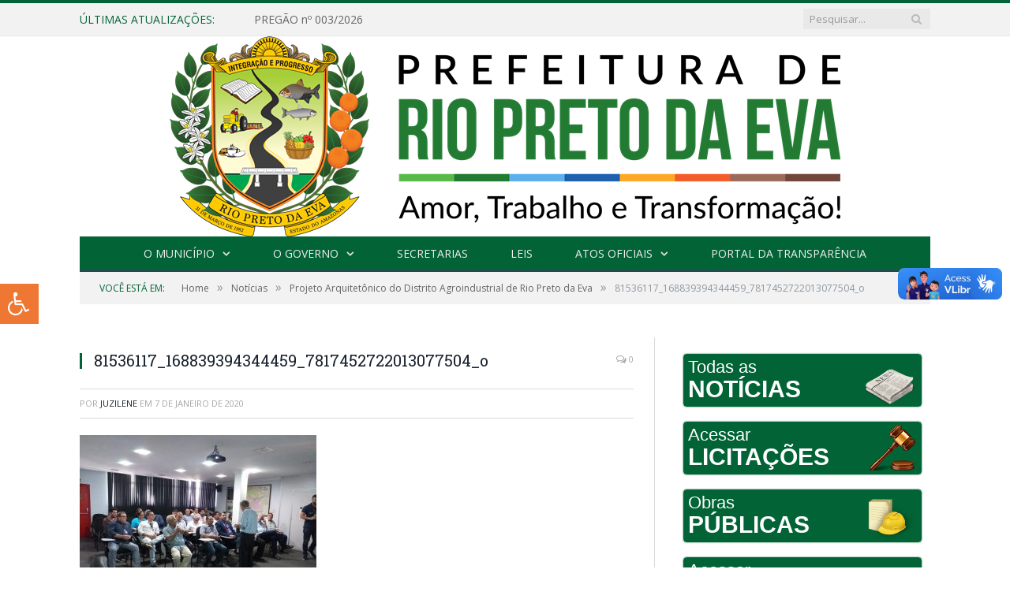

--- FILE ---
content_type: text/html; charset=UTF-8
request_url: https://riopretodaeva.am.gov.br/projeto-arquitetonico-do-distrito-agroindustrial-de-rio-preto-da-eva/81536117_168839394344459_7817452722013077504_o/
body_size: 14955
content:

<!DOCTYPE html>

<!--[if IE 8]> <html class="ie ie8" lang="pt-BR"> <![endif]-->
<!--[if IE 9]> <html class="ie ie9" lang="pt-BR"> <![endif]-->
<!--[if gt IE 9]><!--> <html lang="pt-BR"> <!--<![endif]-->

<head>


<meta charset="UTF-8" />
<title>81536117_168839394344459_7817452722013077504_o - Prefeitura Municipal de Rio Preto da Eva - AM</title>

 
<meta name="viewport" content="width=device-width, initial-scale=1" />
<link rel="pingback" href="https://riopretodaeva.am.gov.br/xmlrpc.php" />
	

	
<meta name='robots' content='index, follow, max-image-preview:large, max-snippet:-1, max-video-preview:-1' />
	<style>img:is([sizes="auto" i], [sizes^="auto," i]) { contain-intrinsic-size: 3000px 1500px }</style>
	
	<!-- This site is optimized with the Yoast SEO plugin v26.1 - https://yoast.com/wordpress/plugins/seo/ -->
	<title>81536117_168839394344459_7817452722013077504_o - Prefeitura Municipal de Rio Preto da Eva - AM</title>
	<link rel="canonical" href="https://riopretodaeva.am.gov.br/projeto-arquitetonico-do-distrito-agroindustrial-de-rio-preto-da-eva/81536117_168839394344459_7817452722013077504_o/" />
	<meta property="og:locale" content="pt_BR" />
	<meta property="og:type" content="article" />
	<meta property="og:title" content="81536117_168839394344459_7817452722013077504_o - Prefeitura Municipal de Rio Preto da Eva - AM" />
	<meta property="og:url" content="https://riopretodaeva.am.gov.br/projeto-arquitetonico-do-distrito-agroindustrial-de-rio-preto-da-eva/81536117_168839394344459_7817452722013077504_o/" />
	<meta property="og:site_name" content="Prefeitura Municipal de Rio Preto da Eva - AM" />
	<meta property="og:image" content="https://riopretodaeva.am.gov.br/projeto-arquitetonico-do-distrito-agroindustrial-de-rio-preto-da-eva/81536117_168839394344459_7817452722013077504_o" />
	<meta property="og:image:width" content="1032" />
	<meta property="og:image:height" content="774" />
	<meta property="og:image:type" content="image/jpeg" />
	<script type="application/ld+json" class="yoast-schema-graph">{"@context":"https://schema.org","@graph":[{"@type":"WebPage","@id":"https://riopretodaeva.am.gov.br/projeto-arquitetonico-do-distrito-agroindustrial-de-rio-preto-da-eva/81536117_168839394344459_7817452722013077504_o/","url":"https://riopretodaeva.am.gov.br/projeto-arquitetonico-do-distrito-agroindustrial-de-rio-preto-da-eva/81536117_168839394344459_7817452722013077504_o/","name":"81536117_168839394344459_7817452722013077504_o - Prefeitura Municipal de Rio Preto da Eva - AM","isPartOf":{"@id":"https://riopretodaeva.am.gov.br/#website"},"primaryImageOfPage":{"@id":"https://riopretodaeva.am.gov.br/projeto-arquitetonico-do-distrito-agroindustrial-de-rio-preto-da-eva/81536117_168839394344459_7817452722013077504_o/#primaryimage"},"image":{"@id":"https://riopretodaeva.am.gov.br/projeto-arquitetonico-do-distrito-agroindustrial-de-rio-preto-da-eva/81536117_168839394344459_7817452722013077504_o/#primaryimage"},"thumbnailUrl":"https://riopretodaeva.am.gov.br/wp-content/uploads/2020/01/81536117_168839394344459_7817452722013077504_o.jpg","datePublished":"2020-01-07T21:43:44+00:00","breadcrumb":{"@id":"https://riopretodaeva.am.gov.br/projeto-arquitetonico-do-distrito-agroindustrial-de-rio-preto-da-eva/81536117_168839394344459_7817452722013077504_o/#breadcrumb"},"inLanguage":"pt-BR","potentialAction":[{"@type":"ReadAction","target":["https://riopretodaeva.am.gov.br/projeto-arquitetonico-do-distrito-agroindustrial-de-rio-preto-da-eva/81536117_168839394344459_7817452722013077504_o/"]}]},{"@type":"ImageObject","inLanguage":"pt-BR","@id":"https://riopretodaeva.am.gov.br/projeto-arquitetonico-do-distrito-agroindustrial-de-rio-preto-da-eva/81536117_168839394344459_7817452722013077504_o/#primaryimage","url":"https://riopretodaeva.am.gov.br/wp-content/uploads/2020/01/81536117_168839394344459_7817452722013077504_o.jpg","contentUrl":"https://riopretodaeva.am.gov.br/wp-content/uploads/2020/01/81536117_168839394344459_7817452722013077504_o.jpg","width":1032,"height":774},{"@type":"BreadcrumbList","@id":"https://riopretodaeva.am.gov.br/projeto-arquitetonico-do-distrito-agroindustrial-de-rio-preto-da-eva/81536117_168839394344459_7817452722013077504_o/#breadcrumb","itemListElement":[{"@type":"ListItem","position":1,"name":"Projeto Arquitetônico do Distrito Agroindustrial de Rio Preto da Eva","item":"https://riopretodaeva.am.gov.br/projeto-arquitetonico-do-distrito-agroindustrial-de-rio-preto-da-eva/"},{"@type":"ListItem","position":2,"name":"81536117_168839394344459_7817452722013077504_o"}]},{"@type":"WebSite","@id":"https://riopretodaeva.am.gov.br/#website","url":"https://riopretodaeva.am.gov.br/","name":"Prefeitura Municipal de Rio Preto da Eva - AM","description":"Site oficial da Prefeitura Municipal de Rio Preto da Eva - AM","potentialAction":[{"@type":"SearchAction","target":{"@type":"EntryPoint","urlTemplate":"https://riopretodaeva.am.gov.br/?s={search_term_string}"},"query-input":{"@type":"PropertyValueSpecification","valueRequired":true,"valueName":"search_term_string"}}],"inLanguage":"pt-BR"}]}</script>
	<!-- / Yoast SEO plugin. -->


<link rel='dns-prefetch' href='//maxcdn.bootstrapcdn.com' />
<link rel='dns-prefetch' href='//fonts.googleapis.com' />
<link rel="alternate" type="application/rss+xml" title="Feed para Prefeitura Municipal de Rio Preto da Eva - AM &raquo;" href="https://riopretodaeva.am.gov.br/feed/" />
<link rel="alternate" type="application/rss+xml" title="Feed de comentários para Prefeitura Municipal de Rio Preto da Eva - AM &raquo;" href="https://riopretodaeva.am.gov.br/comments/feed/" />
<script type="text/javascript">
/* <![CDATA[ */
window._wpemojiSettings = {"baseUrl":"https:\/\/s.w.org\/images\/core\/emoji\/16.0.1\/72x72\/","ext":".png","svgUrl":"https:\/\/s.w.org\/images\/core\/emoji\/16.0.1\/svg\/","svgExt":".svg","source":{"concatemoji":"https:\/\/riopretodaeva.am.gov.br\/wp-includes\/js\/wp-emoji-release.min.js?ver=6.8.3"}};
/*! This file is auto-generated */
!function(s,n){var o,i,e;function c(e){try{var t={supportTests:e,timestamp:(new Date).valueOf()};sessionStorage.setItem(o,JSON.stringify(t))}catch(e){}}function p(e,t,n){e.clearRect(0,0,e.canvas.width,e.canvas.height),e.fillText(t,0,0);var t=new Uint32Array(e.getImageData(0,0,e.canvas.width,e.canvas.height).data),a=(e.clearRect(0,0,e.canvas.width,e.canvas.height),e.fillText(n,0,0),new Uint32Array(e.getImageData(0,0,e.canvas.width,e.canvas.height).data));return t.every(function(e,t){return e===a[t]})}function u(e,t){e.clearRect(0,0,e.canvas.width,e.canvas.height),e.fillText(t,0,0);for(var n=e.getImageData(16,16,1,1),a=0;a<n.data.length;a++)if(0!==n.data[a])return!1;return!0}function f(e,t,n,a){switch(t){case"flag":return n(e,"\ud83c\udff3\ufe0f\u200d\u26a7\ufe0f","\ud83c\udff3\ufe0f\u200b\u26a7\ufe0f")?!1:!n(e,"\ud83c\udde8\ud83c\uddf6","\ud83c\udde8\u200b\ud83c\uddf6")&&!n(e,"\ud83c\udff4\udb40\udc67\udb40\udc62\udb40\udc65\udb40\udc6e\udb40\udc67\udb40\udc7f","\ud83c\udff4\u200b\udb40\udc67\u200b\udb40\udc62\u200b\udb40\udc65\u200b\udb40\udc6e\u200b\udb40\udc67\u200b\udb40\udc7f");case"emoji":return!a(e,"\ud83e\udedf")}return!1}function g(e,t,n,a){var r="undefined"!=typeof WorkerGlobalScope&&self instanceof WorkerGlobalScope?new OffscreenCanvas(300,150):s.createElement("canvas"),o=r.getContext("2d",{willReadFrequently:!0}),i=(o.textBaseline="top",o.font="600 32px Arial",{});return e.forEach(function(e){i[e]=t(o,e,n,a)}),i}function t(e){var t=s.createElement("script");t.src=e,t.defer=!0,s.head.appendChild(t)}"undefined"!=typeof Promise&&(o="wpEmojiSettingsSupports",i=["flag","emoji"],n.supports={everything:!0,everythingExceptFlag:!0},e=new Promise(function(e){s.addEventListener("DOMContentLoaded",e,{once:!0})}),new Promise(function(t){var n=function(){try{var e=JSON.parse(sessionStorage.getItem(o));if("object"==typeof e&&"number"==typeof e.timestamp&&(new Date).valueOf()<e.timestamp+604800&&"object"==typeof e.supportTests)return e.supportTests}catch(e){}return null}();if(!n){if("undefined"!=typeof Worker&&"undefined"!=typeof OffscreenCanvas&&"undefined"!=typeof URL&&URL.createObjectURL&&"undefined"!=typeof Blob)try{var e="postMessage("+g.toString()+"("+[JSON.stringify(i),f.toString(),p.toString(),u.toString()].join(",")+"));",a=new Blob([e],{type:"text/javascript"}),r=new Worker(URL.createObjectURL(a),{name:"wpTestEmojiSupports"});return void(r.onmessage=function(e){c(n=e.data),r.terminate(),t(n)})}catch(e){}c(n=g(i,f,p,u))}t(n)}).then(function(e){for(var t in e)n.supports[t]=e[t],n.supports.everything=n.supports.everything&&n.supports[t],"flag"!==t&&(n.supports.everythingExceptFlag=n.supports.everythingExceptFlag&&n.supports[t]);n.supports.everythingExceptFlag=n.supports.everythingExceptFlag&&!n.supports.flag,n.DOMReady=!1,n.readyCallback=function(){n.DOMReady=!0}}).then(function(){return e}).then(function(){var e;n.supports.everything||(n.readyCallback(),(e=n.source||{}).concatemoji?t(e.concatemoji):e.wpemoji&&e.twemoji&&(t(e.twemoji),t(e.wpemoji)))}))}((window,document),window._wpemojiSettings);
/* ]]> */
</script>
<style id='wp-emoji-styles-inline-css' type='text/css'>

	img.wp-smiley, img.emoji {
		display: inline !important;
		border: none !important;
		box-shadow: none !important;
		height: 1em !important;
		width: 1em !important;
		margin: 0 0.07em !important;
		vertical-align: -0.1em !important;
		background: none !important;
		padding: 0 !important;
	}
</style>
<link rel='stylesheet' id='wp-block-library-css' href='https://riopretodaeva.am.gov.br/wp-includes/css/dist/block-library/style.min.css?ver=6.8.3' type='text/css' media='all' />
<style id='classic-theme-styles-inline-css' type='text/css'>
/*! This file is auto-generated */
.wp-block-button__link{color:#fff;background-color:#32373c;border-radius:9999px;box-shadow:none;text-decoration:none;padding:calc(.667em + 2px) calc(1.333em + 2px);font-size:1.125em}.wp-block-file__button{background:#32373c;color:#fff;text-decoration:none}
</style>
<style id='global-styles-inline-css' type='text/css'>
:root{--wp--preset--aspect-ratio--square: 1;--wp--preset--aspect-ratio--4-3: 4/3;--wp--preset--aspect-ratio--3-4: 3/4;--wp--preset--aspect-ratio--3-2: 3/2;--wp--preset--aspect-ratio--2-3: 2/3;--wp--preset--aspect-ratio--16-9: 16/9;--wp--preset--aspect-ratio--9-16: 9/16;--wp--preset--color--black: #000000;--wp--preset--color--cyan-bluish-gray: #abb8c3;--wp--preset--color--white: #ffffff;--wp--preset--color--pale-pink: #f78da7;--wp--preset--color--vivid-red: #cf2e2e;--wp--preset--color--luminous-vivid-orange: #ff6900;--wp--preset--color--luminous-vivid-amber: #fcb900;--wp--preset--color--light-green-cyan: #7bdcb5;--wp--preset--color--vivid-green-cyan: #00d084;--wp--preset--color--pale-cyan-blue: #8ed1fc;--wp--preset--color--vivid-cyan-blue: #0693e3;--wp--preset--color--vivid-purple: #9b51e0;--wp--preset--gradient--vivid-cyan-blue-to-vivid-purple: linear-gradient(135deg,rgba(6,147,227,1) 0%,rgb(155,81,224) 100%);--wp--preset--gradient--light-green-cyan-to-vivid-green-cyan: linear-gradient(135deg,rgb(122,220,180) 0%,rgb(0,208,130) 100%);--wp--preset--gradient--luminous-vivid-amber-to-luminous-vivid-orange: linear-gradient(135deg,rgba(252,185,0,1) 0%,rgba(255,105,0,1) 100%);--wp--preset--gradient--luminous-vivid-orange-to-vivid-red: linear-gradient(135deg,rgba(255,105,0,1) 0%,rgb(207,46,46) 100%);--wp--preset--gradient--very-light-gray-to-cyan-bluish-gray: linear-gradient(135deg,rgb(238,238,238) 0%,rgb(169,184,195) 100%);--wp--preset--gradient--cool-to-warm-spectrum: linear-gradient(135deg,rgb(74,234,220) 0%,rgb(151,120,209) 20%,rgb(207,42,186) 40%,rgb(238,44,130) 60%,rgb(251,105,98) 80%,rgb(254,248,76) 100%);--wp--preset--gradient--blush-light-purple: linear-gradient(135deg,rgb(255,206,236) 0%,rgb(152,150,240) 100%);--wp--preset--gradient--blush-bordeaux: linear-gradient(135deg,rgb(254,205,165) 0%,rgb(254,45,45) 50%,rgb(107,0,62) 100%);--wp--preset--gradient--luminous-dusk: linear-gradient(135deg,rgb(255,203,112) 0%,rgb(199,81,192) 50%,rgb(65,88,208) 100%);--wp--preset--gradient--pale-ocean: linear-gradient(135deg,rgb(255,245,203) 0%,rgb(182,227,212) 50%,rgb(51,167,181) 100%);--wp--preset--gradient--electric-grass: linear-gradient(135deg,rgb(202,248,128) 0%,rgb(113,206,126) 100%);--wp--preset--gradient--midnight: linear-gradient(135deg,rgb(2,3,129) 0%,rgb(40,116,252) 100%);--wp--preset--font-size--small: 13px;--wp--preset--font-size--medium: 20px;--wp--preset--font-size--large: 36px;--wp--preset--font-size--x-large: 42px;--wp--preset--spacing--20: 0.44rem;--wp--preset--spacing--30: 0.67rem;--wp--preset--spacing--40: 1rem;--wp--preset--spacing--50: 1.5rem;--wp--preset--spacing--60: 2.25rem;--wp--preset--spacing--70: 3.38rem;--wp--preset--spacing--80: 5.06rem;--wp--preset--shadow--natural: 6px 6px 9px rgba(0, 0, 0, 0.2);--wp--preset--shadow--deep: 12px 12px 50px rgba(0, 0, 0, 0.4);--wp--preset--shadow--sharp: 6px 6px 0px rgba(0, 0, 0, 0.2);--wp--preset--shadow--outlined: 6px 6px 0px -3px rgba(255, 255, 255, 1), 6px 6px rgba(0, 0, 0, 1);--wp--preset--shadow--crisp: 6px 6px 0px rgba(0, 0, 0, 1);}:where(.is-layout-flex){gap: 0.5em;}:where(.is-layout-grid){gap: 0.5em;}body .is-layout-flex{display: flex;}.is-layout-flex{flex-wrap: wrap;align-items: center;}.is-layout-flex > :is(*, div){margin: 0;}body .is-layout-grid{display: grid;}.is-layout-grid > :is(*, div){margin: 0;}:where(.wp-block-columns.is-layout-flex){gap: 2em;}:where(.wp-block-columns.is-layout-grid){gap: 2em;}:where(.wp-block-post-template.is-layout-flex){gap: 1.25em;}:where(.wp-block-post-template.is-layout-grid){gap: 1.25em;}.has-black-color{color: var(--wp--preset--color--black) !important;}.has-cyan-bluish-gray-color{color: var(--wp--preset--color--cyan-bluish-gray) !important;}.has-white-color{color: var(--wp--preset--color--white) !important;}.has-pale-pink-color{color: var(--wp--preset--color--pale-pink) !important;}.has-vivid-red-color{color: var(--wp--preset--color--vivid-red) !important;}.has-luminous-vivid-orange-color{color: var(--wp--preset--color--luminous-vivid-orange) !important;}.has-luminous-vivid-amber-color{color: var(--wp--preset--color--luminous-vivid-amber) !important;}.has-light-green-cyan-color{color: var(--wp--preset--color--light-green-cyan) !important;}.has-vivid-green-cyan-color{color: var(--wp--preset--color--vivid-green-cyan) !important;}.has-pale-cyan-blue-color{color: var(--wp--preset--color--pale-cyan-blue) !important;}.has-vivid-cyan-blue-color{color: var(--wp--preset--color--vivid-cyan-blue) !important;}.has-vivid-purple-color{color: var(--wp--preset--color--vivid-purple) !important;}.has-black-background-color{background-color: var(--wp--preset--color--black) !important;}.has-cyan-bluish-gray-background-color{background-color: var(--wp--preset--color--cyan-bluish-gray) !important;}.has-white-background-color{background-color: var(--wp--preset--color--white) !important;}.has-pale-pink-background-color{background-color: var(--wp--preset--color--pale-pink) !important;}.has-vivid-red-background-color{background-color: var(--wp--preset--color--vivid-red) !important;}.has-luminous-vivid-orange-background-color{background-color: var(--wp--preset--color--luminous-vivid-orange) !important;}.has-luminous-vivid-amber-background-color{background-color: var(--wp--preset--color--luminous-vivid-amber) !important;}.has-light-green-cyan-background-color{background-color: var(--wp--preset--color--light-green-cyan) !important;}.has-vivid-green-cyan-background-color{background-color: var(--wp--preset--color--vivid-green-cyan) !important;}.has-pale-cyan-blue-background-color{background-color: var(--wp--preset--color--pale-cyan-blue) !important;}.has-vivid-cyan-blue-background-color{background-color: var(--wp--preset--color--vivid-cyan-blue) !important;}.has-vivid-purple-background-color{background-color: var(--wp--preset--color--vivid-purple) !important;}.has-black-border-color{border-color: var(--wp--preset--color--black) !important;}.has-cyan-bluish-gray-border-color{border-color: var(--wp--preset--color--cyan-bluish-gray) !important;}.has-white-border-color{border-color: var(--wp--preset--color--white) !important;}.has-pale-pink-border-color{border-color: var(--wp--preset--color--pale-pink) !important;}.has-vivid-red-border-color{border-color: var(--wp--preset--color--vivid-red) !important;}.has-luminous-vivid-orange-border-color{border-color: var(--wp--preset--color--luminous-vivid-orange) !important;}.has-luminous-vivid-amber-border-color{border-color: var(--wp--preset--color--luminous-vivid-amber) !important;}.has-light-green-cyan-border-color{border-color: var(--wp--preset--color--light-green-cyan) !important;}.has-vivid-green-cyan-border-color{border-color: var(--wp--preset--color--vivid-green-cyan) !important;}.has-pale-cyan-blue-border-color{border-color: var(--wp--preset--color--pale-cyan-blue) !important;}.has-vivid-cyan-blue-border-color{border-color: var(--wp--preset--color--vivid-cyan-blue) !important;}.has-vivid-purple-border-color{border-color: var(--wp--preset--color--vivid-purple) !important;}.has-vivid-cyan-blue-to-vivid-purple-gradient-background{background: var(--wp--preset--gradient--vivid-cyan-blue-to-vivid-purple) !important;}.has-light-green-cyan-to-vivid-green-cyan-gradient-background{background: var(--wp--preset--gradient--light-green-cyan-to-vivid-green-cyan) !important;}.has-luminous-vivid-amber-to-luminous-vivid-orange-gradient-background{background: var(--wp--preset--gradient--luminous-vivid-amber-to-luminous-vivid-orange) !important;}.has-luminous-vivid-orange-to-vivid-red-gradient-background{background: var(--wp--preset--gradient--luminous-vivid-orange-to-vivid-red) !important;}.has-very-light-gray-to-cyan-bluish-gray-gradient-background{background: var(--wp--preset--gradient--very-light-gray-to-cyan-bluish-gray) !important;}.has-cool-to-warm-spectrum-gradient-background{background: var(--wp--preset--gradient--cool-to-warm-spectrum) !important;}.has-blush-light-purple-gradient-background{background: var(--wp--preset--gradient--blush-light-purple) !important;}.has-blush-bordeaux-gradient-background{background: var(--wp--preset--gradient--blush-bordeaux) !important;}.has-luminous-dusk-gradient-background{background: var(--wp--preset--gradient--luminous-dusk) !important;}.has-pale-ocean-gradient-background{background: var(--wp--preset--gradient--pale-ocean) !important;}.has-electric-grass-gradient-background{background: var(--wp--preset--gradient--electric-grass) !important;}.has-midnight-gradient-background{background: var(--wp--preset--gradient--midnight) !important;}.has-small-font-size{font-size: var(--wp--preset--font-size--small) !important;}.has-medium-font-size{font-size: var(--wp--preset--font-size--medium) !important;}.has-large-font-size{font-size: var(--wp--preset--font-size--large) !important;}.has-x-large-font-size{font-size: var(--wp--preset--font-size--x-large) !important;}
:where(.wp-block-post-template.is-layout-flex){gap: 1.25em;}:where(.wp-block-post-template.is-layout-grid){gap: 1.25em;}
:where(.wp-block-columns.is-layout-flex){gap: 2em;}:where(.wp-block-columns.is-layout-grid){gap: 2em;}
:root :where(.wp-block-pullquote){font-size: 1.5em;line-height: 1.6;}
</style>
<link rel='stylesheet' id='page-list-style-css' href='https://riopretodaeva.am.gov.br/wp-content/plugins/page-list/css/page-list.css?ver=5.9' type='text/css' media='all' />
<link rel='stylesheet' id='fontawsome-css' href='//maxcdn.bootstrapcdn.com/font-awesome/4.6.3/css/font-awesome.min.css?ver=1.0.5' type='text/css' media='all' />
<link rel='stylesheet' id='sogo_accessibility-css' href='https://riopretodaeva.am.gov.br/wp-content/plugins/sogo-accessibility/public/css/sogo-accessibility-public.css?ver=1.0.5' type='text/css' media='all' />
<link rel='stylesheet' id='wp-polls-css' href='https://riopretodaeva.am.gov.br/wp-content/plugins/wp-polls/polls-css.css?ver=2.77.3' type='text/css' media='all' />
<style id='wp-polls-inline-css' type='text/css'>
.wp-polls .pollbar {
	margin: 1px;
	font-size: 6px;
	line-height: 8px;
	height: 8px;
	background-image: url('https://riopretodaeva.am.gov.br/wp-content/plugins/wp-polls/images/default/pollbg.gif');
	border: 1px solid #c8c8c8;
}

</style>
<link rel='stylesheet' id='smartmag-fonts-css' href='https://fonts.googleapis.com/css?family=Open+Sans:400,400Italic,600,700|Roboto+Slab|Merriweather:300italic&#038;subset' type='text/css' media='all' />
<link rel='stylesheet' id='smartmag-core-css' href='https://riopretodaeva.am.gov.br/wp-content/themes/cr2-v3/style.css?ver=2.6.1' type='text/css' media='all' />
<link rel='stylesheet' id='smartmag-responsive-css' href='https://riopretodaeva.am.gov.br/wp-content/themes/cr2-v3/css/responsive.css?ver=2.6.1' type='text/css' media='all' />
<link rel='stylesheet' id='pretty-photo-css' href='https://riopretodaeva.am.gov.br/wp-content/themes/cr2-v3/css/prettyPhoto.css?ver=2.6.1' type='text/css' media='all' />
<link rel='stylesheet' id='smartmag-font-awesome-css' href='https://riopretodaeva.am.gov.br/wp-content/themes/cr2-v3/css/fontawesome/css/font-awesome.min.css?ver=2.6.1' type='text/css' media='all' />
<link rel='stylesheet' id='custom-css-css' href='https://riopretodaeva.am.gov.br/?bunyad_custom_css=1&#038;ver=6.8.3' type='text/css' media='all' />
<script type="text/javascript" src="https://riopretodaeva.am.gov.br/wp-includes/js/jquery/jquery.min.js?ver=3.7.1" id="jquery-core-js"></script>
<script type="text/javascript" src="https://riopretodaeva.am.gov.br/wp-includes/js/jquery/jquery-migrate.min.js?ver=3.4.1" id="jquery-migrate-js"></script>
<script type="text/javascript" src="https://riopretodaeva.am.gov.br/wp-content/plugins/wp-retina-2x/app/picturefill.min.js?ver=1759858134" id="wr2x-picturefill-js-js"></script>
<script type="text/javascript" src="https://riopretodaeva.am.gov.br/wp-content/themes/cr2-v3/js/jquery.prettyPhoto.js?ver=6.8.3" id="pretty-photo-smartmag-js"></script>
<script type="text/javascript" src="https://riopretodaeva.am.gov.br/wp-content/plugins/maxbuttons-pro-2.5.1/js/maxbuttons.js?ver=6.8.3" id="maxbuttons-js-js"></script>
<link rel="https://api.w.org/" href="https://riopretodaeva.am.gov.br/wp-json/" /><link rel="alternate" title="JSON" type="application/json" href="https://riopretodaeva.am.gov.br/wp-json/wp/v2/media/3689" /><link rel="EditURI" type="application/rsd+xml" title="RSD" href="https://riopretodaeva.am.gov.br/xmlrpc.php?rsd" />
<meta name="generator" content="WordPress 6.8.3" />
<link rel='shortlink' href='https://riopretodaeva.am.gov.br/?p=3689' />
<link rel="alternate" title="oEmbed (JSON)" type="application/json+oembed" href="https://riopretodaeva.am.gov.br/wp-json/oembed/1.0/embed?url=https%3A%2F%2Friopretodaeva.am.gov.br%2Fprojeto-arquitetonico-do-distrito-agroindustrial-de-rio-preto-da-eva%2F81536117_168839394344459_7817452722013077504_o%2F" />
<link rel="alternate" title="oEmbed (XML)" type="text/xml+oembed" href="https://riopretodaeva.am.gov.br/wp-json/oembed/1.0/embed?url=https%3A%2F%2Friopretodaeva.am.gov.br%2Fprojeto-arquitetonico-do-distrito-agroindustrial-de-rio-preto-da-eva%2F81536117_168839394344459_7817452722013077504_o%2F&#038;format=xml" />
  <div vw class="enabled">
    <div vw-access-button class="active"></div>
    <div vw-plugin-wrapper>
      <div class="vw-plugin-top-wrapper"></div>
    </div>
  </div>
  <script src="https://vlibras.gov.br/app/vlibras-plugin.js"></script>
  <script>
    new window.VLibras.Widget('https://vlibras.gov.br/app');
  </script>	<style>.main-featured .row { opacity: 1; }.no-display {
    will-change: opacity;
    opacity: 1;
}</style>
<!--[if lt IE 9]>
<script src="https://riopretodaeva.am.gov.br/wp-content/themes/cr2-v3/js/html5.js" type="text/javascript"></script>
<![endif]-->

</head>


<body data-rsssl=1 class="attachment wp-singular attachment-template-default single single-attachment postid-3689 attachmentid-3689 attachment-jpeg wp-theme-cr2-v3 page-builder right-sidebar full has-nav-dark">

<div class="main-wrap">

	
	
	<div class="top-bar">

		<div class="wrap">
			<section class="top-bar-content cf">
			
								<div class="trending-ticker">
					<span class="heading">Últimas atualizações:</span>

					<ul>
												
												
							<li><a href="https://riopretodaeva.am.gov.br/pregao-no-003-2026/" title="PREGÃO nº 003/2026">PREGÃO nº 003/2026</a></li>
						
												
							<li><a href="https://riopretodaeva.am.gov.br/pregao-no-002-2026/" title="PREGÃO nº 002/2026">PREGÃO nº 002/2026</a></li>
						
												
							<li><a href="https://riopretodaeva.am.gov.br/dispensa-de-licitacao-no-003-2026/" title="DISPENSA DE LICITAÇÃO Nº 003/2026">DISPENSA DE LICITAÇÃO Nº 003/2026</a></li>
						
												
							<li><a href="https://riopretodaeva.am.gov.br/dispensa-de-licitacao-no-002-2026/" title="DISPENSA DE LICITAÇÃO Nº 002/2026">DISPENSA DE LICITAÇÃO Nº 002/2026</a></li>
						
												
							<li><a href="https://riopretodaeva.am.gov.br/concorrencia-no-001-2026/" title="CONCORRÊNCIA nº 001/2026">CONCORRÊNCIA nº 001/2026</a></li>
						
												
							<li><a href="https://riopretodaeva.am.gov.br/prefeitura-avanca-com-obras-em-escolas-e-unidade-de-saude-do-municipio/" title="Prefeitura avança com obras em escolas e unidade de saúde do município">Prefeitura avança com obras em escolas e unidade de saúde do município</a></li>
						
												
							<li><a href="https://riopretodaeva.am.gov.br/dispensa-de-licitacao-no-044-2025/" title="DISPENSA DE LICITAÇÃO Nº 044/2025">DISPENSA DE LICITAÇÃO Nº 044/2025</a></li>
						
												
							<li><a href="https://riopretodaeva.am.gov.br/pregao-no-001-2026/" title="PREGÃO nº 001/2026">PREGÃO nº 001/2026</a></li>
						
												
											</ul>
				</div>
				
									
					
		<div class="search">
			<form role="search" action="https://riopretodaeva.am.gov.br/" method="get">
				<input type="text" name="s" class="query" value="" placeholder="Pesquisar..."/>
				<button class="search-button" type="submit"><i class="fa fa-search"></i></button>
			</form>
		</div> <!-- .search -->					
				
								
			</section>
		</div>
		
	</div>
	
	<div id="main-head" class="main-head">
		
		<div class="wrap">
			
			
			<header class="centered">
			
				<div class="title">
							<a href="https://riopretodaeva.am.gov.br/" title="Prefeitura Municipal de Rio Preto da Eva &#8211; AM" rel="home" class">
		
														
								
				<img src="https://riopretodaeva.am.gov.br/wp-content/uploads/2025/01/LOGO_COLORIDA_HORIZONTAL.png" class="logo-image" alt="Prefeitura Municipal de Rio Preto da Eva &#8211; AM"  />
					 
						
		</a>				</div>
				
								
			</header>
				
							
				
<div class="navigation-wrap cf" data-sticky-nav="1" data-sticky-type="normal">

	<nav class="navigation cf nav-center nav-dark">
	
		<div class>
		
			<div class="mobile" data-type="classic" data-search="1">
				<a href="#" class="selected">
					<span class="text">Menu</span><span class="current"></span> <i class="hamburger fa fa-bars"></i>
				</a>
			</div>
			
			<div class="menu-novo-menu-container"><ul id="menu-novo-menu" class="menu accessibility_menu"><li id="menu-item-822" class="menu-item menu-item-type-post_type menu-item-object-page menu-item-has-children menu-item-822"><a href="https://riopretodaeva.am.gov.br/o-municipio/">O Município</a>
<ul class="sub-menu">
	<li id="menu-item-823" class="menu-item menu-item-type-post_type menu-item-object-page menu-item-823"><a href="https://riopretodaeva.am.gov.br/o-municipio/historia/">História</a></li>
	<li id="menu-item-824" class="menu-item menu-item-type-post_type menu-item-object-page menu-item-824"><a href="https://riopretodaeva.am.gov.br/o-municipio/sobre-o-municipio/">Sobre o Município</a></li>
	<li id="menu-item-825" class="menu-item menu-item-type-post_type menu-item-object-page menu-item-825"><a href="https://riopretodaeva.am.gov.br/o-municipio/telefones-uteis/">Telefones Úteis</a></li>
	<li id="menu-item-826" class="menu-item menu-item-type-post_type menu-item-object-page menu-item-826"><a href="https://riopretodaeva.am.gov.br/o-municipio/turismo-e-lazer/">Turismo e Lazer</a></li>
	<li id="menu-item-10968" class="menu-item menu-item-type-custom menu-item-object-custom menu-item-10968"><a href="https://riopretodaeva.am.gov.br/o-municipio/galeria-de-fotos/">Galeria de Fotos</a></li>
</ul>
</li>
<li id="menu-item-837" class="menu-item menu-item-type-post_type menu-item-object-page menu-item-has-children menu-item-837"><a href="https://riopretodaeva.am.gov.br/o-governo/">O Governo</a>
<ul class="sub-menu">
	<li id="menu-item-840" class="menu-item menu-item-type-post_type menu-item-object-page menu-item-840"><a href="https://riopretodaeva.am.gov.br/o-governo/prefeito/">Prefeita</a></li>
	<li id="menu-item-851" class="menu-item menu-item-type-post_type menu-item-object-page menu-item-851"><a href="https://riopretodaeva.am.gov.br/o-governo/vice-prefeito/">Vice-Prefeito</a></li>
</ul>
</li>
<li id="menu-item-841" class="menu-item menu-item-type-post_type menu-item-object-page menu-item-841"><a href="https://riopretodaeva.am.gov.br/portal-da-transparencia/estrutura-organizacional/">Secretarias</a></li>
<li id="menu-item-1474" class="menu-item menu-item-type-taxonomy menu-item-object-category menu-cat-72 menu-item-1474"><a href="https://riopretodaeva.am.gov.br/categoria/leis/">Leis</a></li>
<li id="menu-item-1674" class="menu-item menu-item-type-taxonomy menu-item-object-category menu-item-has-children menu-cat-89 menu-item-1674"><a href="https://riopretodaeva.am.gov.br/categoria/atos-oficiais/">Atos Oficiais</a>
<ul class="sub-menu">
	<li id="menu-item-4678" class="menu-item menu-item-type-custom menu-item-object-custom menu-item-4678"><a target="_blank" href="https://www.diariomunicipal.com.br/aam/">Diário Oficial dos Municipios do Amazonas</a></li>
	<li id="menu-item-4679" class="menu-item menu-item-type-custom menu-item-object-custom menu-item-4679"><a target="_blank" href="https://diario.imprensaoficial.am.gov.br/">Diário Oficial do Amazonas</a></li>
	<li id="menu-item-4680" class="menu-item menu-item-type-custom menu-item-object-custom menu-item-4680"><a target="_blank" href="https://www.in.gov.br/servicos/diario-oficial-da-uniao">Diário Oficial da União</a></li>
</ul>
</li>
<li id="menu-item-1879" class="menu-item menu-item-type-post_type menu-item-object-page menu-item-1879"><a href="https://riopretodaeva.am.gov.br/portal-da-transparencia/">Portal da Transparência</a></li>
</ul></div>			
						
				<div class="mobile-menu-container"><ul id="menu-novo-menu-1" class="menu mobile-menu accessibility_menu"><li class="menu-item menu-item-type-post_type menu-item-object-page menu-item-has-children menu-item-822"><a href="https://riopretodaeva.am.gov.br/o-municipio/">O Município</a>
<ul class="sub-menu">
	<li class="menu-item menu-item-type-post_type menu-item-object-page menu-item-823"><a href="https://riopretodaeva.am.gov.br/o-municipio/historia/">História</a></li>
	<li class="menu-item menu-item-type-post_type menu-item-object-page menu-item-824"><a href="https://riopretodaeva.am.gov.br/o-municipio/sobre-o-municipio/">Sobre o Município</a></li>
	<li class="menu-item menu-item-type-post_type menu-item-object-page menu-item-825"><a href="https://riopretodaeva.am.gov.br/o-municipio/telefones-uteis/">Telefones Úteis</a></li>
	<li class="menu-item menu-item-type-post_type menu-item-object-page menu-item-826"><a href="https://riopretodaeva.am.gov.br/o-municipio/turismo-e-lazer/">Turismo e Lazer</a></li>
	<li class="menu-item menu-item-type-custom menu-item-object-custom menu-item-10968"><a href="https://riopretodaeva.am.gov.br/o-municipio/galeria-de-fotos/">Galeria de Fotos</a></li>
</ul>
</li>
<li class="menu-item menu-item-type-post_type menu-item-object-page menu-item-has-children menu-item-837"><a href="https://riopretodaeva.am.gov.br/o-governo/">O Governo</a>
<ul class="sub-menu">
	<li class="menu-item menu-item-type-post_type menu-item-object-page menu-item-840"><a href="https://riopretodaeva.am.gov.br/o-governo/prefeito/">Prefeita</a></li>
	<li class="menu-item menu-item-type-post_type menu-item-object-page menu-item-851"><a href="https://riopretodaeva.am.gov.br/o-governo/vice-prefeito/">Vice-Prefeito</a></li>
</ul>
</li>
<li class="menu-item menu-item-type-post_type menu-item-object-page menu-item-841"><a href="https://riopretodaeva.am.gov.br/portal-da-transparencia/estrutura-organizacional/">Secretarias</a></li>
<li class="menu-item menu-item-type-taxonomy menu-item-object-category menu-cat-72 menu-item-1474"><a href="https://riopretodaeva.am.gov.br/categoria/leis/">Leis</a></li>
<li class="menu-item menu-item-type-taxonomy menu-item-object-category menu-item-has-children menu-cat-89 menu-item-1674"><a href="https://riopretodaeva.am.gov.br/categoria/atos-oficiais/">Atos Oficiais</a>
<ul class="sub-menu">
	<li class="menu-item menu-item-type-custom menu-item-object-custom menu-item-4678"><a target="_blank" href="https://www.diariomunicipal.com.br/aam/">Diário Oficial dos Municipios do Amazonas</a></li>
	<li class="menu-item menu-item-type-custom menu-item-object-custom menu-item-4679"><a target="_blank" href="https://diario.imprensaoficial.am.gov.br/">Diário Oficial do Amazonas</a></li>
	<li class="menu-item menu-item-type-custom menu-item-object-custom menu-item-4680"><a target="_blank" href="https://www.in.gov.br/servicos/diario-oficial-da-uniao">Diário Oficial da União</a></li>
</ul>
</li>
<li class="menu-item menu-item-type-post_type menu-item-object-page menu-item-1879"><a href="https://riopretodaeva.am.gov.br/portal-da-transparencia/">Portal da Transparência</a></li>
</ul></div>			
				
		</div>
		
	</nav>

		
</div>				
							
		</div>
		
				
		 
		
	</div>	
	<div class="breadcrumbs-wrap">
		
		<div class="wrap">
		<div class="breadcrumbs"><span class="location">Você está em:</span><span itemscope itemtype="http://data-vocabulary.org/Breadcrumb"><a itemprop="url" href="https://riopretodaeva.am.gov.br/"><span itemprop="title">Home</span></a></span><span class="delim">&raquo;</span><span itemscope itemtype="http://data-vocabulary.org/Breadcrumb"><a itemprop="url"  href="https://riopretodaeva.am.gov.br/categoria/noticias/"><span itemprop="title">Notícias</span></a></span><span class="delim">&raquo;</span><span itemscope itemtype="http://data-vocabulary.org/Breadcrumb"><a itemprop="url" href="https://riopretodaeva.am.gov.br/projeto-arquitetonico-do-distrito-agroindustrial-de-rio-preto-da-eva/"><span itemprop="title">Projeto Arquitetônico do Distrito Agroindustrial de Rio Preto da Eva</span></a></span><span class="delim">&raquo;</span><span class="current">81536117_168839394344459_7817452722013077504_o</span></div>		</div>
		
	</div>


<div class="main wrap cf">

		
	<div class="row">
	
		<div class="col-8 main-content">
		
				
				
<article id="post-3689" class="post-3689 attachment type-attachment status-inherit" itemscope itemtype="http://schema.org/Article">
	
	<header class="post-header cf">
	
			

			<div class="featured">
						
							
				<a href="https://riopretodaeva.am.gov.br/wp-content/uploads/2020/01/81536117_168839394344459_7817452722013077504_o.jpg" title="81536117_168839394344459_7817452722013077504_o" itemprop="image">
				
								
										
											
										
												
				</a>
								
								
					</div>
		
		
				<div class="heading cf">
				
			<h1 class="post-title item fn" itemprop="name headline">
			81536117_168839394344459_7817452722013077504_o			</h1>
			
			<a href="https://riopretodaeva.am.gov.br/projeto-arquitetonico-do-distrito-agroindustrial-de-rio-preto-da-eva/81536117_168839394344459_7817452722013077504_o/#respond" class="comments"><i class="fa fa-comments-o"></i> 0</a>
		
		</div>

		<div class="post-meta cf">
			<span class="posted-by">Por 
				<span class="reviewer" itemprop="author"><a href="https://riopretodaeva.am.gov.br/author/juzilene/" title="Posts de Juzilene" rel="author">Juzilene</a></span>
			</span>
			 
			<span class="posted-on">em				<span class="dtreviewed">
					<time class="value-title" datetime="2020-01-07T18:43:44-03:00" title="2020-01-07" itemprop="datePublished">7 de janeiro de 2020</time>
				</span>
			</span>
			
			<span class="cats"></span>
				
		</div>		
			
	</header><!-- .post-header -->

	

	<div class="post-container cf">
	
		<div class="post-content-right">
			<div class="post-content description " itemprop="articleBody">
	
					
				
		<p class="attachment"><a href='https://riopretodaeva.am.gov.br/wp-content/uploads/2020/01/81536117_168839394344459_7817452722013077504_o.jpg'><img fetchpriority="high" decoding="async" width="300" height="225" src="https://riopretodaeva.am.gov.br/wp-content/uploads/2020/01/81536117_168839394344459_7817452722013077504_o-300x225.jpg" class="attachment-medium size-medium" alt="" srcset="https://riopretodaeva.am.gov.br/wp-content/uploads/2020/01/81536117_168839394344459_7817452722013077504_o-300x225.jpg 300w, https://riopretodaeva.am.gov.br/wp-content/uploads/2020/01/81536117_168839394344459_7817452722013077504_o-1024x768.jpg 1024w, https://riopretodaeva.am.gov.br/wp-content/uploads/2020/01/81536117_168839394344459_7817452722013077504_o.jpg 1032w, https://riopretodaeva.am.gov.br/wp-content/uploads/2020/01/81536117_168839394344459_7817452722013077504_o-300x225@2x.jpg 600w" sizes="(max-width: 300px) 100vw, 300px" /></a></p>

		
				
				
			</div><!-- .post-content -->
		</div>
		
	</div>
	
	
	
	
	<div class="post-share">
		<span class="text">Compartilhar:</span>
		
		<span class="share-links">

			<a href="http://twitter.com/home?status=https%3A%2F%2Friopretodaeva.am.gov.br%2Fprojeto-arquitetonico-do-distrito-agroindustrial-de-rio-preto-da-eva%2F81536117_168839394344459_7817452722013077504_o%2F" class="fa fa-twitter" title="Tweet isso">
				<span class="visuallyhidden">Twitter</span></a>
				
			<a href="http://www.facebook.com/sharer.php?u=https%3A%2F%2Friopretodaeva.am.gov.br%2Fprojeto-arquitetonico-do-distrito-agroindustrial-de-rio-preto-da-eva%2F81536117_168839394344459_7817452722013077504_o%2F" class="fa fa-facebook" title="Compartilhar no Facebook">
				<span class="visuallyhidden">Facebook</span></a>
				
			<a href="http://plus.google.com/share?url=https%3A%2F%2Friopretodaeva.am.gov.br%2Fprojeto-arquitetonico-do-distrito-agroindustrial-de-rio-preto-da-eva%2F81536117_168839394344459_7817452722013077504_o%2F" class="fa fa-google-plus" title="Compartilhar no Google+">
				<span class="visuallyhidden">Google+</span></a>
				
			<a href="http://pinterest.com/pin/create/button/?url=https%3A%2F%2Friopretodaeva.am.gov.br%2Fprojeto-arquitetonico-do-distrito-agroindustrial-de-rio-preto-da-eva%2F81536117_168839394344459_7817452722013077504_o%2F&amp;media=https%3A%2F%2Friopretodaeva.am.gov.br%2Fwp-content%2Fuploads%2F2020%2F01%2F81536117_168839394344459_7817452722013077504_o.jpg" class="fa fa-pinterest"
				title="Compartilhar no Pinterest">
				<span class="visuallyhidden">Pinterest</span></a>
				
			<a href="http://www.linkedin.com/shareArticle?mini=true&amp;url=https%3A%2F%2Friopretodaeva.am.gov.br%2Fprojeto-arquitetonico-do-distrito-agroindustrial-de-rio-preto-da-eva%2F81536117_168839394344459_7817452722013077504_o%2F" class="fa fa-linkedin" title="Compartilhar no LinkedIn">
				<span class="visuallyhidden">LinkedIn</span></a>
				
			<a href="http://www.tumblr.com/share/link?url=https%3A%2F%2Friopretodaeva.am.gov.br%2Fprojeto-arquitetonico-do-distrito-agroindustrial-de-rio-preto-da-eva%2F81536117_168839394344459_7817452722013077504_o%2F&amp;name=81536117_168839394344459_7817452722013077504_o" class="fa fa-tumblr"
				title="Compartilhar no Tymblr">
				<span class="visuallyhidden">Tumblr</span></a>
				
			<a href="mailto:?subject=81536117_168839394344459_7817452722013077504_o&amp;body=https%3A%2F%2Friopretodaeva.am.gov.br%2Fprojeto-arquitetonico-do-distrito-agroindustrial-de-rio-preto-da-eva%2F81536117_168839394344459_7817452722013077504_o%2F" class="fa fa-envelope-o"
				title="Compartilhar via Email">
				<span class="visuallyhidden">Email</span></a>
			
		</span>
	</div>
	
		
</article>




	
	<section class="related-posts">
		<h3 class="section-head">Conteúdo relacionado</h3> 
		<ul class="highlights-box three-col related-posts">
		
				
			<li class="highlights column one-third">
				
				<article>
						
					<a href="https://riopretodaeva.am.gov.br/pregao-no-003-2026/" title="PREGÃO nº 003/2026" class="image-link">
							
											</a>
					
										
					<h2><a href="https://riopretodaeva.am.gov.br/pregao-no-003-2026/" title="PREGÃO nº 003/2026">PREGÃO nº 003/2026</a></h2>
					
										
				</article>
			</li>
			
				
			<li class="highlights column one-third">
				
				<article>
						
					<a href="https://riopretodaeva.am.gov.br/pregao-no-002-2026/" title="PREGÃO nº 002/2026" class="image-link">
							
											</a>
					
										
					<h2><a href="https://riopretodaeva.am.gov.br/pregao-no-002-2026/" title="PREGÃO nº 002/2026">PREGÃO nº 002/2026</a></h2>
					
										
				</article>
			</li>
			
				
			<li class="highlights column one-third">
				
				<article>
						
					<a href="https://riopretodaeva.am.gov.br/dispensa-de-licitacao-no-003-2026/" title="DISPENSA DE LICITAÇÃO Nº 003/2026" class="image-link">
							
											</a>
					
										
					<h2><a href="https://riopretodaeva.am.gov.br/dispensa-de-licitacao-no-003-2026/" title="DISPENSA DE LICITAÇÃO Nº 003/2026">DISPENSA DE LICITAÇÃO Nº 003/2026</a></h2>
					
										
				</article>
			</li>
			
				</ul>
	</section>

	
				<div class="comments">
				
	
	<div id="comments">

			<p class="nocomments">Os comentários estão fechados.</p>
		
	
	
	</div><!-- #comments -->
				</div>
	
				
		</div>
		
		
			
		
		
		<aside class="col-4 sidebar">
			<ul>
			
			<li id="text-10" class="widget widget_text">			<div class="textwidget"><p><style type="text/css">div.maxbutton-7-container { } a.maxbutton-7 { text-decoration: none; color: #ffffff; } a.maxbutton-7 .maxbutton { width: 300px; height: 65px; background-color: #026436; background: linear-gradient(rgba(2, 100, 54, 1) 45%, rgba(2, 100, 54, 1)); background: -moz-linear-gradient(rgba(2, 100, 54, 1) 45%, rgba(2, 100, 54, 1)); background: -o-linear-gradient(rgba(2, 100, 54, 1) 45%, rgba(2, 100, 54, 1)); background: -webkit-gradient(linear, left top, left bottom, color-stop(.45, rgba(2, 100, 54, 1)), color-stop(1, rgba(2, 100, 54, 1))); border-style: solid; border-width: 1px; border-color: #026436; border-radius: 4px; -moz-border-radius: 4px; -webkit-border-radius: 4px; text-shadow: -1px -1px 0px #026436; box-shadow: 0px 0px 2px #026436; -pie-background: linear-gradient(rgba(2, 100, 54, 1) 45%, rgba(2, 100, 54, 1)); position: relative; behavior: url("https://riopretodaeva.am.gov.br/wp-content/plugins/maxbuttons-pro-2.5.1/pie/PIE.htc"); } a.maxbutton-7 .maxbutton .mb-text { color: #ffffff; font-family: Arial; font-size: 22px; font-style: normal; font-weight: normal; text-align: left; padding-top: 5px; padding-right: 5px; padding-bottom: 1px; padding-left: 5px; line-height: 1.0em; width: 100%; } a.maxbutton-7 .maxbutton .mb-text2 { color: #ffffff; font-family: Arial; font-size: 30px; font-style: normal; font-weight: bold; text-align: left; padding-top: 1px; padding-right: 5px; padding-bottom: 5px; padding-left: 5px; line-height: 1.0em; width: 100%; } a.maxbutton-7 .maxbutton .mb-icon { padding-top: 3px; padding-right: 7px; padding-bottom: 3px; padding-left: 3px; width: px; } a.maxbutton-7 .maxbutton .mb-icon img { background: none; padding: 0px; margin: 0px; border: none; border-radius: 0px; -moz-border-radius: 0px; -webkit-border-radius: 0px; box-shadow: none; } a.maxbutton-7 .maxbutton .mb-icon.mb-right { float: right; text-align: right; } a.maxbutton-7:visited { text-decoration: none; color: #ffffff; } a.maxbutton-7:hover { text-decoration: none; color: #ffffff; } a.maxbutton-7:hover .maxbutton { background-color: #ee7833; background: linear-gradient(rgba(238, 120, 51, 1) 45%, rgba(238, 120, 51, 1)); background: -moz-linear-gradient(rgba(238, 120, 51, 1) 45%, rgba(238, 120, 51, 1)); background: -o-linear-gradient(rgba(238, 120, 51, 1) 45%, rgba(238, 120, 51, 1)); background: -webkit-gradient(linear, left top, left bottom, color-stop(.45, rgba(238, 120, 51, 1)), color-stop(1, rgba(238, 120, 51, 1))); border-color: #ee7833; text-shadow: -1px -1px 0px #ee7833; box-shadow: 0px 0px 2px #ee7833; -pie-background: linear-gradient(rgba(238, 120, 51, 1) 45%, rgba(238, 120, 51, 1)); position: relative; behavior: url("https://riopretodaeva.am.gov.br/wp-content/plugins/maxbuttons-pro-2.5.1/pie/PIE.htc"); } a.maxbutton-7:hover .maxbutton .mb-text { color: #ffffff; } a.maxbutton-7:hover .maxbutton .mb-text2 { color: #ffffff; } </style><script type="text/javascript">mbpro_loadFontFamilyStylesheet("Arial");mbpro_loadFontFamilyStylesheet("Arial");</script><div align="center"><div class="maxbutton-7-container"><a class="maxbutton-7" href="/categoria/noticias"  ><div class="maxbutton"><div class="mb-icon mb-right"><img decoding="async" src="/wp-content/uploads/2015/12/news-icon.png" alt="" border="0" /></div><div class="mb-text">Todas as</div><div class="mb-text2">NOTÍCIAS</div><div style="clear: both;"></div></div></a></div></div><br />
<style type="text/css">div.maxbutton-6-container { } a.maxbutton-6 { text-decoration: none; color: #ffffff; } a.maxbutton-6 .maxbutton { width: 300px; height: 65px; background-color: #026436; background: linear-gradient(rgba(2, 100, 54, 1) 45%, rgba(2, 100, 54, 1)); background: -moz-linear-gradient(rgba(2, 100, 54, 1) 45%, rgba(2, 100, 54, 1)); background: -o-linear-gradient(rgba(2, 100, 54, 1) 45%, rgba(2, 100, 54, 1)); background: -webkit-gradient(linear, left top, left bottom, color-stop(.45, rgba(2, 100, 54, 1)), color-stop(1, rgba(2, 100, 54, 1))); border-style: solid; border-width: 1px; border-color: #026436; border-radius: 4px; -moz-border-radius: 4px; -webkit-border-radius: 4px; text-shadow: -1px -1px 0px #026436; box-shadow: 0px 0px 2px #026436; -pie-background: linear-gradient(rgba(2, 100, 54, 1) 45%, rgba(2, 100, 54, 1)); position: relative; behavior: url("https://riopretodaeva.am.gov.br/wp-content/plugins/maxbuttons-pro-2.5.1/pie/PIE.htc"); } a.maxbutton-6 .maxbutton .mb-text { color: #ffffff; font-family: Arial; font-size: 22px; font-style: normal; font-weight: normal; text-align: left; padding-top: 5px; padding-right: 5px; padding-bottom: 1px; padding-left: 5px; line-height: 1.0em; width: 100%; } a.maxbutton-6 .maxbutton .mb-text2 { color: #ffffff; font-family: Arial; font-size: 30px; font-style: normal; font-weight: bold; text-align: left; padding-top: 1px; padding-right: 5px; padding-bottom: 5px; padding-left: 5px; line-height: 1.0em; width: 100%; } a.maxbutton-6 .maxbutton .mb-icon { padding-top: 3px; padding-right: 7px; padding-bottom: 3px; padding-left: 3px; width: px; } a.maxbutton-6 .maxbutton .mb-icon img { background: none; padding: 0px; margin: 0px; border: none; border-radius: 0px; -moz-border-radius: 0px; -webkit-border-radius: 0px; box-shadow: none; } a.maxbutton-6 .maxbutton .mb-icon.mb-right { float: right; text-align: right; } a.maxbutton-6:visited { text-decoration: none; color: #ffffff; } a.maxbutton-6:hover { text-decoration: none; color: #ffffff; } a.maxbutton-6:hover .maxbutton { background-color: #ee7833; background: linear-gradient(rgba(238, 120, 51, 1) 45%, rgba(238, 120, 51, 1)); background: -moz-linear-gradient(rgba(238, 120, 51, 1) 45%, rgba(238, 120, 51, 1)); background: -o-linear-gradient(rgba(238, 120, 51, 1) 45%, rgba(238, 120, 51, 1)); background: -webkit-gradient(linear, left top, left bottom, color-stop(.45, rgba(238, 120, 51, 1)), color-stop(1, rgba(238, 120, 51, 1))); border-color: #ee7833; text-shadow: -1px -1px 0px #ee7833; box-shadow: 0px 0px 2px #ee7833; -pie-background: linear-gradient(rgba(238, 120, 51, 1) 45%, rgba(238, 120, 51, 1)); position: relative; behavior: url("https://riopretodaeva.am.gov.br/wp-content/plugins/maxbuttons-pro-2.5.1/pie/PIE.htc"); } a.maxbutton-6:hover .maxbutton .mb-text { color: #ffffff; } a.maxbutton-6:hover .maxbutton .mb-text2 { color: #ffffff; } </style><script type="text/javascript">mbpro_loadFontFamilyStylesheet("Arial");mbpro_loadFontFamilyStylesheet("Arial");</script><div align="center"><div class="maxbutton-6-container"><a class="maxbutton-6" href="https://riopretodaeva.am.gov.br/editais-e-contratos-de-licitacoes/"  ><div class="maxbutton"><div class="mb-icon mb-right"><img decoding="async" src="/wp-content/uploads/2015/12/icone-licitacoes.png" alt="" border="0" /></div><div class="mb-text">Acessar</div><div class="mb-text2">LICITAÇÕES</div><div style="clear: both;"></div></div></a></div></div><br />
<style type="text/css">div.maxbutton-8-container { } a.maxbutton-8 { text-decoration: none; color: #ffffff; } a.maxbutton-8 .maxbutton { width: 300px; height: 65px; background-color: #026436; background: linear-gradient(rgba(2, 100, 54, 1) 45%, rgba(2, 100, 54, 1)); background: -moz-linear-gradient(rgba(2, 100, 54, 1) 45%, rgba(2, 100, 54, 1)); background: -o-linear-gradient(rgba(2, 100, 54, 1) 45%, rgba(2, 100, 54, 1)); background: -webkit-gradient(linear, left top, left bottom, color-stop(.45, rgba(2, 100, 54, 1)), color-stop(1, rgba(2, 100, 54, 1))); border-style: solid; border-width: 1px; border-color: #026436; border-radius: 4px; -moz-border-radius: 4px; -webkit-border-radius: 4px; text-shadow: -1px -1px 0px #026436; box-shadow: 0px 0px 2px #026436; -pie-background: linear-gradient(rgba(2, 100, 54, 1) 45%, rgba(2, 100, 54, 1)); position: relative; behavior: url("https://riopretodaeva.am.gov.br/wp-content/plugins/maxbuttons-pro-2.5.1/pie/PIE.htc"); } a.maxbutton-8 .maxbutton .mb-text { color: #ffffff; font-family: Arial; font-size: 22px; font-style: normal; font-weight: normal; text-align: left; padding-top: 5px; padding-right: 5px; padding-bottom: 1px; padding-left: 5px; line-height: 1.0em; width: 100%; } a.maxbutton-8 .maxbutton .mb-text2 { color: #ffffff; font-family: Arial; font-size: 30px; font-style: normal; font-weight: bold; text-align: left; padding-top: 1px; padding-right: 5px; padding-bottom: 5px; padding-left: 5px; line-height: 1.0em; width: 100%; } a.maxbutton-8 .maxbutton .mb-icon { padding-top: 3px; padding-right: 7px; padding-bottom: 3px; padding-left: 3px; width: px; } a.maxbutton-8 .maxbutton .mb-icon img { background: none; padding: 0px; margin: 0px; border: none; border-radius: 0px; -moz-border-radius: 0px; -webkit-border-radius: 0px; box-shadow: none; } a.maxbutton-8 .maxbutton .mb-icon.mb-right { float: right; text-align: right; } a.maxbutton-8:visited { text-decoration: none; color: #ffffff; } a.maxbutton-8:hover { text-decoration: none; color: #ffffff; } a.maxbutton-8:hover .maxbutton { background-color: #ee7833; background: linear-gradient(rgba(238, 120, 51, 1) 45%, rgba(238, 120, 51, 1)); background: -moz-linear-gradient(rgba(238, 120, 51, 1) 45%, rgba(238, 120, 51, 1)); background: -o-linear-gradient(rgba(238, 120, 51, 1) 45%, rgba(238, 120, 51, 1)); background: -webkit-gradient(linear, left top, left bottom, color-stop(.45, rgba(238, 120, 51, 1)), color-stop(1, rgba(238, 120, 51, 1))); border-color: #ee7833; text-shadow: -1px -1px 0px #ee7833; box-shadow: 0px 0px 2px #ee7833; -pie-background: linear-gradient(rgba(238, 120, 51, 1) 45%, rgba(238, 120, 51, 1)); position: relative; behavior: url("https://riopretodaeva.am.gov.br/wp-content/plugins/maxbuttons-pro-2.5.1/pie/PIE.htc"); } a.maxbutton-8:hover .maxbutton .mb-text { color: #ffffff; } a.maxbutton-8:hover .maxbutton .mb-text2 { color: #ffffff; } </style><script type="text/javascript">mbpro_loadFontFamilyStylesheet("Arial");mbpro_loadFontFamilyStylesheet("Arial");</script><div align="center"><div class="maxbutton-8-container"><a class="maxbutton-8" href="/categoria/obras-publicas"  ><div class="maxbutton"><div class="mb-icon mb-right"><img decoding="async" src="/wp-content/uploads/2015/12/document-construction-icon.png" alt="" border="0" /></div><div class="mb-text">Obras</div><div class="mb-text2">PÚBLICAS</div><div style="clear: both;"></div></div></a></div></div><br />
<style type="text/css">div.maxbutton-15-container { } a.maxbutton-15 { text-decoration: none; color: #ffffff; } a.maxbutton-15 .maxbutton { width: 300px; height: 65px; background-color: #026436; background: linear-gradient(rgba(2, 100, 54, 1) 45%, rgba(2, 100, 54, 1)); background: -moz-linear-gradient(rgba(2, 100, 54, 1) 45%, rgba(2, 100, 54, 1)); background: -o-linear-gradient(rgba(2, 100, 54, 1) 45%, rgba(2, 100, 54, 1)); background: -webkit-gradient(linear, left top, left bottom, color-stop(.45, rgba(2, 100, 54, 1)), color-stop(1, rgba(2, 100, 54, 1))); border-style: solid; border-width: 1px; border-color: #026436; border-radius: 4px; -moz-border-radius: 4px; -webkit-border-radius: 4px; text-shadow: -1px -1px 0px #026436; box-shadow: 0px 0px 2px #026436; -pie-background: linear-gradient(rgba(2, 100, 54, 1) 45%, rgba(2, 100, 54, 1)); position: relative; behavior: url("https://riopretodaeva.am.gov.br/wp-content/plugins/maxbuttons-pro-2.5.1/pie/PIE.htc"); } a.maxbutton-15 .maxbutton .mb-text { color: #ffffff; font-family: Arial; font-size: 22px; font-style: normal; font-weight: normal; text-align: left; padding-top: 5px; padding-right: 5px; padding-bottom: 1px; padding-left: 5px; line-height: 1.0em; width: 100%; } a.maxbutton-15 .maxbutton .mb-text2 { color: #ffffff; font-family: Arial; font-size: 32px; font-style: normal; font-weight: bold; text-align: left; padding-top: 1px; padding-right: 5px; padding-bottom: 5px; padding-left: 5px; line-height: 1.0em; width: 100%; } a.maxbutton-15 .maxbutton .mb-icon { padding-top: 3px; padding-right: 7px; padding-bottom: 3px; padding-left: 3px; width: 64px; } a.maxbutton-15 .maxbutton .mb-icon img { background: none; padding: 0px; margin: 0px; border: none; border-radius: 0px; -moz-border-radius: 0px; -webkit-border-radius: 0px; box-shadow: none; } a.maxbutton-15 .maxbutton .mb-icon.mb-right { float: right; text-align: right; } a.maxbutton-15:visited { text-decoration: none; color: #ffffff; } a.maxbutton-15:hover { text-decoration: none; color: #ffffff; } a.maxbutton-15:hover .maxbutton { background-color: #ee7833; background: linear-gradient(rgba(238, 120, 51, 1) 45%, rgba(238, 120, 51, 1)); background: -moz-linear-gradient(rgba(238, 120, 51, 1) 45%, rgba(238, 120, 51, 1)); background: -o-linear-gradient(rgba(238, 120, 51, 1) 45%, rgba(238, 120, 51, 1)); background: -webkit-gradient(linear, left top, left bottom, color-stop(.45, rgba(238, 120, 51, 1)), color-stop(1, rgba(238, 120, 51, 1))); border-color: #ee7833; text-shadow: -1px -1px 0px #ee7833; box-shadow: 0px 0px 2px #ee7833; -pie-background: linear-gradient(rgba(238, 120, 51, 1) 45%, rgba(238, 120, 51, 1)); position: relative; behavior: url("https://riopretodaeva.am.gov.br/wp-content/plugins/maxbuttons-pro-2.5.1/pie/PIE.htc"); } a.maxbutton-15:hover .maxbutton .mb-text { color: #ffffff; } a.maxbutton-15:hover .maxbutton .mb-text2 { color: #ffffff; } </style><script type="text/javascript">mbpro_loadFontFamilyStylesheet("Arial");mbpro_loadFontFamilyStylesheet("Arial");</script><div align="center"><div class="maxbutton-15-container"><a class="maxbutton-15" href="/webmail" target="_blank" ><div class="maxbutton"><div class="mb-icon mb-right"><img decoding="async" src="https://riopretodaeva.am.gov.br/wp-content/uploads/2019/01/Mail-icon.png" alt="" border="0" /></div><div class="mb-text">Acessar</div><div class="mb-text2">WEBMAIL</div><div style="clear: both;"></div></div></a></div></div><br />
<style type="text/css">div.maxbutton-12-container { } a.maxbutton-12 { text-decoration: none; color: #ffffff; } a.maxbutton-12 .maxbutton { width: 300px; height: 65px; background-color: #026436; background: linear-gradient(rgba(2, 100, 54, 1) 45%, rgba(2, 100, 54, 1)); background: -moz-linear-gradient(rgba(2, 100, 54, 1) 45%, rgba(2, 100, 54, 1)); background: -o-linear-gradient(rgba(2, 100, 54, 1) 45%, rgba(2, 100, 54, 1)); background: -webkit-gradient(linear, left top, left bottom, color-stop(.45, rgba(2, 100, 54, 1)), color-stop(1, rgba(2, 100, 54, 1))); border-style: solid; border-width: 1px; border-color: #026436; border-radius: 4px; -moz-border-radius: 4px; -webkit-border-radius: 4px; text-shadow: -1px -1px 0px #026436; box-shadow: 0px 0px 2px #026436; -pie-background: linear-gradient(rgba(2, 100, 54, 1) 45%, rgba(2, 100, 54, 1)); position: relative; behavior: url("https://riopretodaeva.am.gov.br/wp-content/plugins/maxbuttons-pro-2.5.1/pie/PIE.htc"); } a.maxbutton-12 .maxbutton .mb-text { color: #ffffff; font-family: Arial; font-size: 22px; font-style: normal; font-weight: normal; text-align: left; padding-top: 5px; padding-right: 5px; padding-bottom: 1px; padding-left: 5px; line-height: 1.0em; width: 100%; } a.maxbutton-12 .maxbutton .mb-text2 { color: #ffffff; font-family: Arial; font-size: 30px; font-style: normal; font-weight: bold; text-align: left; padding-top: 1px; padding-right: 5px; padding-bottom: 5px; padding-left: 5px; line-height: 1.0em; width: 100%; } a.maxbutton-12 .maxbutton .mb-icon { padding-top: 3px; padding-right: 7px; padding-bottom: 3px; padding-left: 3px; width: px; } a.maxbutton-12 .maxbutton .mb-icon img { background: none; padding: 0px; margin: 0px; border: none; border-radius: 0px; -moz-border-radius: 0px; -webkit-border-radius: 0px; box-shadow: none; } a.maxbutton-12 .maxbutton .mb-icon.mb-right { float: right; text-align: right; } a.maxbutton-12:visited { text-decoration: none; color: #ffffff; } a.maxbutton-12:hover { text-decoration: none; color: #ffffff; } a.maxbutton-12:hover .maxbutton { background-color: #ee7833; background: linear-gradient(rgba(238, 120, 51, 1) 45%, rgba(238, 120, 51, 1)); background: -moz-linear-gradient(rgba(238, 120, 51, 1) 45%, rgba(238, 120, 51, 1)); background: -o-linear-gradient(rgba(238, 120, 51, 1) 45%, rgba(238, 120, 51, 1)); background: -webkit-gradient(linear, left top, left bottom, color-stop(.45, rgba(238, 120, 51, 1)), color-stop(1, rgba(238, 120, 51, 1))); border-color: #ee7833; text-shadow: -1px -1px 0px #ee7833; box-shadow: 0px 0px 2px #ee7833; -pie-background: linear-gradient(rgba(238, 120, 51, 1) 45%, rgba(238, 120, 51, 1)); position: relative; behavior: url("https://riopretodaeva.am.gov.br/wp-content/plugins/maxbuttons-pro-2.5.1/pie/PIE.htc"); } a.maxbutton-12:hover .maxbutton .mb-text { color: #ffffff; } a.maxbutton-12:hover .maxbutton .mb-text2 { color: #ffffff; } </style><script type="text/javascript">mbpro_loadFontFamilyStylesheet("Arial");mbpro_loadFontFamilyStylesheet("Arial");</script><div align="center"><div class="maxbutton-12-container"><a class="maxbutton-12" href="http://187.45.182.92:8080/issweb/home.jsf" target="_blank" ><div class="maxbutton"><div class="mb-icon mb-right"><img decoding="async" src="/wp-content/uploads/2015/12/icone-nf.png" alt="" border="0" /></div><div class="mb-text">Nota Fiscal</div><div class="mb-text2">ELETRÔNICA</div><div style="clear: both;"></div></div></a></div></div><br />
<style type="text/css">div.maxbutton-17-container { } a.maxbutton-17 { text-decoration: none; color: #ffffff; } a.maxbutton-17 .maxbutton { width: 300px; height: 65px; background-color: #026436; background: linear-gradient(rgba(2, 100, 54, 1) 45%, rgba(2, 100, 54, 1)); background: -moz-linear-gradient(rgba(2, 100, 54, 1) 45%, rgba(2, 100, 54, 1)); background: -o-linear-gradient(rgba(2, 100, 54, 1) 45%, rgba(2, 100, 54, 1)); background: -webkit-gradient(linear, left top, left bottom, color-stop(.45, rgba(2, 100, 54, 1)), color-stop(1, rgba(2, 100, 54, 1))); border-style: solid; border-width: 1px; border-color: #026436; border-radius: 4px; -moz-border-radius: 4px; -webkit-border-radius: 4px; text-shadow: -1px -1px 0px #026436; box-shadow: 0px 0px 2px #026436; -pie-background: linear-gradient(rgba(2, 100, 54, 1) 45%, rgba(2, 100, 54, 1)); position: relative; behavior: url("https://riopretodaeva.am.gov.br/wp-content/plugins/maxbuttons-pro-2.5.1/pie/PIE.htc"); } a.maxbutton-17 .maxbutton .mb-text { color: #ffffff; font-family: Arial; font-size: 22px; font-style: normal; font-weight: normal; text-align: left; padding-top: 5px; padding-right: 5px; padding-bottom: 1px; padding-left: 5px; line-height: 1.0em; width: 100%; } a.maxbutton-17 .maxbutton .mb-text2 { color: #ffffff; font-family: Arial; font-size: 30px; font-style: normal; font-weight: bold; text-align: left; padding-top: 1px; padding-right: 5px; padding-bottom: 5px; padding-left: 5px; line-height: 1.0em; width: 100%; } a.maxbutton-17 .maxbutton .mb-icon { padding-top: 3px; padding-right: 7px; padding-bottom: 3px; padding-left: 3px; width: 64px; } a.maxbutton-17 .maxbutton .mb-icon img { background: none; padding: 0px; margin: 0px; border: none; border-radius: 0px; -moz-border-radius: 0px; -webkit-border-radius: 0px; box-shadow: none; } a.maxbutton-17 .maxbutton .mb-icon.mb-right { float: right; text-align: right; } a.maxbutton-17:visited { text-decoration: none; color: #ffffff; } a.maxbutton-17:hover { text-decoration: none; color: #ffffff; } a.maxbutton-17:hover .maxbutton { background-color: #ee7833; background: linear-gradient(rgba(238, 120, 51, 1) 45%, rgba(238, 120, 51, 1)); background: -moz-linear-gradient(rgba(238, 120, 51, 1) 45%, rgba(238, 120, 51, 1)); background: -o-linear-gradient(rgba(238, 120, 51, 1) 45%, rgba(238, 120, 51, 1)); background: -webkit-gradient(linear, left top, left bottom, color-stop(.45, rgba(238, 120, 51, 1)), color-stop(1, rgba(238, 120, 51, 1))); border-color: #ee7833; text-shadow: -1px -1px 0px #ee7833; box-shadow: 0px 0px 2px #ee7833; -pie-background: linear-gradient(rgba(238, 120, 51, 1) 45%, rgba(238, 120, 51, 1)); position: relative; behavior: url("https://riopretodaeva.am.gov.br/wp-content/plugins/maxbuttons-pro-2.5.1/pie/PIE.htc"); } a.maxbutton-17:hover .maxbutton .mb-text { color: #ffffff; } a.maxbutton-17:hover .maxbutton .mb-text2 { color: #ffffff; } </style><script type="text/javascript">mbpro_loadFontFamilyStylesheet("Arial");mbpro_loadFontFamilyStylesheet("Arial");</script><div align="center"><div class="maxbutton-17-container"><a class="maxbutton-17" href="http://187.45.182.92:8078/sseweb/" target="_blank" ><div class="maxbutton"><div class="mb-icon mb-right"><img decoding="async" src="https://riopretodaeva.am.gov.br/wp-content/uploads/2025/04/Document-Copy-icon.png" alt="" border="0" /></div><div class="mb-text">Consulta de</div><div class="mb-text2">PROTOCOLO</div><div style="clear: both;"></div></div></a></div></div><br />
<style type="text/css">div.maxbutton-13-container { } a.maxbutton-13 { text-decoration: none; color: #ffffff; } a.maxbutton-13 .maxbutton { width: 300px; height: 65px; background-color: #026436; background: linear-gradient(rgba(2, 100, 54, 1) 45%, rgba(2, 100, 54, 1)); background: -moz-linear-gradient(rgba(2, 100, 54, 1) 45%, rgba(2, 100, 54, 1)); background: -o-linear-gradient(rgba(2, 100, 54, 1) 45%, rgba(2, 100, 54, 1)); background: -webkit-gradient(linear, left top, left bottom, color-stop(.45, rgba(2, 100, 54, 1)), color-stop(1, rgba(2, 100, 54, 1))); border-style: solid; border-width: 1px; border-color: #026436; border-radius: 4px; -moz-border-radius: 4px; -webkit-border-radius: 4px; text-shadow: -1px -1px 0px #026436; box-shadow: 0px 0px 2px #026436; -pie-background: linear-gradient(rgba(2, 100, 54, 1) 45%, rgba(2, 100, 54, 1)); position: relative; behavior: url("https://riopretodaeva.am.gov.br/wp-content/plugins/maxbuttons-pro-2.5.1/pie/PIE.htc"); } a.maxbutton-13 .maxbutton .mb-text { color: #ffffff; font-family: Arial; font-size: 22px; font-style: normal; font-weight: normal; text-align: left; padding-top: 5px; padding-right: 5px; padding-bottom: 1px; padding-left: 5px; line-height: 1.0em; width: 100%; } a.maxbutton-13 .maxbutton .mb-text2 { color: #ffffff; font-family: Arial; font-size: 30px; font-style: normal; font-weight: bold; text-align: left; padding-top: 1px; padding-right: 5px; padding-bottom: 5px; padding-left: 5px; line-height: 1.0em; width: 100%; } a.maxbutton-13 .maxbutton .mb-icon { padding-top: 3px; padding-right: 7px; padding-bottom: 3px; padding-left: 3px; width: px; } a.maxbutton-13 .maxbutton .mb-icon img { background: none; padding: 0px; margin: 0px; border: none; border-radius: 0px; -moz-border-radius: 0px; -webkit-border-radius: 0px; box-shadow: none; } a.maxbutton-13 .maxbutton .mb-icon.mb-right { float: right; text-align: right; } a.maxbutton-13:visited { text-decoration: none; color: #ffffff; } a.maxbutton-13:hover { text-decoration: none; color: #ffffff; } a.maxbutton-13:hover .maxbutton { background-color: #ee7833; background: linear-gradient(rgba(238, 120, 51, 1) 45%, rgba(238, 120, 51, 1)); background: -moz-linear-gradient(rgba(238, 120, 51, 1) 45%, rgba(238, 120, 51, 1)); background: -o-linear-gradient(rgba(238, 120, 51, 1) 45%, rgba(238, 120, 51, 1)); background: -webkit-gradient(linear, left top, left bottom, color-stop(.45, rgba(238, 120, 51, 1)), color-stop(1, rgba(238, 120, 51, 1))); border-color: #ee7833; text-shadow: -1px -1px 0px #ee7833; box-shadow: 0px 0px 2px #ee7833; -pie-background: linear-gradient(rgba(238, 120, 51, 1) 45%, rgba(238, 120, 51, 1)); position: relative; behavior: url("https://riopretodaeva.am.gov.br/wp-content/plugins/maxbuttons-pro-2.5.1/pie/PIE.htc"); } a.maxbutton-13:hover .maxbutton .mb-text { color: #ffffff; } a.maxbutton-13:hover .maxbutton .mb-text2 { color: #ffffff; } </style><script type="text/javascript">mbpro_loadFontFamilyStylesheet("Arial");mbpro_loadFontFamilyStylesheet("Arial");</script><div align="center"><div class="maxbutton-13-container"><a class="maxbutton-13" href="https://riopretodaeva.am.gov.br/contracheque-online/"  ><div class="maxbutton"><div class="mb-icon mb-right"><img decoding="async" src="/wp-content/uploads/2015/12/icone-contra-cheque.png" alt="" border="0" /></div><div class="mb-text">Contracheque</div><div class="mb-text2">ONLINE</div><div style="clear: both;"></div></div></a></div></div><br />
<style type="text/css">div.maxbutton-9-container { } a.maxbutton-9 { text-decoration: none; color: #ffffff; } a.maxbutton-9 .maxbutton { width: 300px; height: 65px; background-color: #026436; background: linear-gradient(rgba(2, 100, 54, 1) 45%, rgba(2, 100, 54, 1)); background: -moz-linear-gradient(rgba(2, 100, 54, 1) 45%, rgba(2, 100, 54, 1)); background: -o-linear-gradient(rgba(2, 100, 54, 1) 45%, rgba(2, 100, 54, 1)); background: -webkit-gradient(linear, left top, left bottom, color-stop(.45, rgba(2, 100, 54, 1)), color-stop(1, rgba(2, 100, 54, 1))); border-style: solid; border-width: 1px; border-color: #026436; border-radius: 4px; -moz-border-radius: 4px; -webkit-border-radius: 4px; text-shadow: -1px -1px 0px #026436; box-shadow: 0px 0px 2px #026436; -pie-background: linear-gradient(rgba(2, 100, 54, 1) 45%, rgba(2, 100, 54, 1)); position: relative; behavior: url("https://riopretodaeva.am.gov.br/wp-content/plugins/maxbuttons-pro-2.5.1/pie/PIE.htc"); } a.maxbutton-9 .maxbutton .mb-text { color: #ffffff; font-family: Arial; font-size: 22px; font-style: normal; font-weight: normal; text-align: left; padding-top: 5px; padding-right: 5px; padding-bottom: 1px; padding-left: 5px; line-height: 1.0em; width: 100%; } a.maxbutton-9 .maxbutton .mb-text2 { color: #ffffff; font-family: Arial; font-size: 30px; font-style: normal; font-weight: bold; text-align: left; padding-top: 1px; padding-right: 5px; padding-bottom: 5px; padding-left: 5px; line-height: 1.0em; width: 100%; } a.maxbutton-9 .maxbutton .mb-icon { padding-top: 3px; padding-right: 7px; padding-bottom: 3px; padding-left: 3px; width: px; } a.maxbutton-9 .maxbutton .mb-icon img { background: none; padding: 0px; margin: 0px; border: none; border-radius: 0px; -moz-border-radius: 0px; -webkit-border-radius: 0px; box-shadow: none; } a.maxbutton-9 .maxbutton .mb-icon.mb-right { float: right; text-align: right; } a.maxbutton-9:visited { text-decoration: none; color: #ffffff; } a.maxbutton-9:hover { text-decoration: none; color: #ffffff; } a.maxbutton-9:hover .maxbutton { background-color: #ee7833; background: linear-gradient(rgba(238, 120, 51, 1) 45%, rgba(238, 120, 51, 1)); background: -moz-linear-gradient(rgba(238, 120, 51, 1) 45%, rgba(238, 120, 51, 1)); background: -o-linear-gradient(rgba(238, 120, 51, 1) 45%, rgba(238, 120, 51, 1)); background: -webkit-gradient(linear, left top, left bottom, color-stop(.45, rgba(238, 120, 51, 1)), color-stop(1, rgba(238, 120, 51, 1))); border-color: #ee7833; text-shadow: -1px -1px 0px #ee7833; box-shadow: 0px 0px 2px #ee7833; -pie-background: linear-gradient(rgba(238, 120, 51, 1) 45%, rgba(238, 120, 51, 1)); position: relative; behavior: url("https://riopretodaeva.am.gov.br/wp-content/plugins/maxbuttons-pro-2.5.1/pie/PIE.htc"); } a.maxbutton-9:hover .maxbutton .mb-text { color: #ffffff; } a.maxbutton-9:hover .maxbutton .mb-text2 { color: #ffffff; } </style><script type="text/javascript">mbpro_loadFontFamilyStylesheet("Arial");mbpro_loadFontFamilyStylesheet("Arial");</script><div align="center"><div class="maxbutton-9-container"><a class="maxbutton-9" href="/categoria/tv-prefeitura"  ><div class="maxbutton"><div class="mb-icon mb-right"><img decoding="async" src="/wp-content/uploads/2015/12/television-04-icon.png" alt="" border="0" /></div><div class="mb-text">TV</div><div class="mb-text2">PREFEITURA</div><div style="clear: both;"></div></div></a></div></div><br />
<style type="text/css">div.maxbutton-14-container { } a.maxbutton-14 { text-decoration: none; color: #ffffff; } a.maxbutton-14 .maxbutton { width: 300px; height: 65px; background-color: #026436; background: linear-gradient(rgba(2, 100, 54, 1) 45%, rgba(2, 100, 54, 1)); background: -moz-linear-gradient(rgba(2, 100, 54, 1) 45%, rgba(2, 100, 54, 1)); background: -o-linear-gradient(rgba(2, 100, 54, 1) 45%, rgba(2, 100, 54, 1)); background: -webkit-gradient(linear, left top, left bottom, color-stop(.45, rgba(2, 100, 54, 1)), color-stop(1, rgba(2, 100, 54, 1))); border-style: solid; border-width: 1px; border-color: #026436; border-radius: 4px; -moz-border-radius: 4px; -webkit-border-radius: 4px; text-shadow: -1px -1px 0px #026436; box-shadow: 0px 0px 2px #026436; -pie-background: linear-gradient(rgba(2, 100, 54, 1) 45%, rgba(2, 100, 54, 1)); position: relative; behavior: url("https://riopretodaeva.am.gov.br/wp-content/plugins/maxbuttons-pro-2.5.1/pie/PIE.htc"); } a.maxbutton-14 .maxbutton .mb-text { color: #ffffff; font-family: Arial; font-size: 22px; font-style: normal; font-weight: normal; text-align: left; padding-top: 5px; padding-right: 5px; padding-bottom: 1px; padding-left: 5px; line-height: 1.0em; width: 100%; } a.maxbutton-14 .maxbutton .mb-text2 { color: #ffffff; font-family: Arial; font-size: 31px; font-style: normal; font-weight: bold; text-align: left; padding-top: 1px; padding-right: 5px; padding-bottom: 5px; padding-left: 5px; line-height: 1.0em; width: 100%; } a.maxbutton-14 .maxbutton .mb-icon { padding-top: 3px; padding-right: 7px; padding-bottom: 3px; padding-left: 3px; width: 64px; } a.maxbutton-14 .maxbutton .mb-icon img { background: none; padding: 0px; margin: 0px; border: none; border-radius: 0px; -moz-border-radius: 0px; -webkit-border-radius: 0px; box-shadow: none; } a.maxbutton-14 .maxbutton .mb-icon.mb-right { float: right; text-align: right; } a.maxbutton-14:visited { text-decoration: none; color: #ffffff; } a.maxbutton-14:hover { text-decoration: none; color: #ffffff; } a.maxbutton-14:hover .maxbutton { background-color: #ee7833; background: linear-gradient(rgba(238, 120, 51, 1) 45%, rgba(238, 120, 51, 1)); background: -moz-linear-gradient(rgba(238, 120, 51, 1) 45%, rgba(238, 120, 51, 1)); background: -o-linear-gradient(rgba(238, 120, 51, 1) 45%, rgba(238, 120, 51, 1)); background: -webkit-gradient(linear, left top, left bottom, color-stop(.45, rgba(238, 120, 51, 1)), color-stop(1, rgba(238, 120, 51, 1))); border-color: #ee7833; text-shadow: -1px -1px 0px #ee7833; box-shadow: 0px 0px 2px #ee7833; -pie-background: linear-gradient(rgba(238, 120, 51, 1) 45%, rgba(238, 120, 51, 1)); position: relative; behavior: url("https://riopretodaeva.am.gov.br/wp-content/plugins/maxbuttons-pro-2.5.1/pie/PIE.htc"); } a.maxbutton-14:hover .maxbutton .mb-text { color: #ffffff; } a.maxbutton-14:hover .maxbutton .mb-text2 { color: #ffffff; } </style><script type="text/javascript">mbpro_loadFontFamilyStylesheet("Arial");mbpro_loadFontFamilyStylesheet("Arial");</script><div align="center"><div class="maxbutton-14-container"><a class="maxbutton-14" href="https://www.google.com.br/maps/@-2.6963347,-59.6990168,14.75z?hl=pt-BR&authuser=0" target="_blank" ><div class="maxbutton"><div class="mb-icon mb-right"><img decoding="async" src="https://riopretodaeva.am.gov.br/wp-content/uploads/2019/01/app-map-icon.png" alt="" border="0" /></div><div class="mb-text">Mapa do</div><div class="mb-text2">MUNICÍPIO</div><div style="clear: both;"></div></div></a></div></div><br />
<style type="text/css">div.maxbutton-16-container { } a.maxbutton-16 { text-decoration: none; color: #ffffff; } a.maxbutton-16 .maxbutton { width: 300px; height: 65px; background-color: #026436; background: linear-gradient(rgba(2, 100, 54, 1) 45%, rgba(2, 100, 54, 1)); background: -moz-linear-gradient(rgba(2, 100, 54, 1) 45%, rgba(2, 100, 54, 1)); background: -o-linear-gradient(rgba(2, 100, 54, 1) 45%, rgba(2, 100, 54, 1)); background: -webkit-gradient(linear, left top, left bottom, color-stop(.45, rgba(2, 100, 54, 1)), color-stop(1, rgba(2, 100, 54, 1))); border-style: solid; border-width: 1px; border-color: #026436; border-radius: 4px; -moz-border-radius: 4px; -webkit-border-radius: 4px; text-shadow: -1px -1px 0px #026436; box-shadow: 0px 0px 2px #026436; -pie-background: linear-gradient(rgba(2, 100, 54, 1) 45%, rgba(2, 100, 54, 1)); position: relative; behavior: url("https://riopretodaeva.am.gov.br/wp-content/plugins/maxbuttons-pro-2.5.1/pie/PIE.htc"); } a.maxbutton-16 .maxbutton .mb-text { color: #ffffff; font-family: Arial; font-size: 22px; font-style: normal; font-weight: normal; text-align: left; padding-top: 5px; padding-right: 5px; padding-bottom: 1px; padding-left: 5px; line-height: 1.0em; width: 100%; } a.maxbutton-16 .maxbutton .mb-text2 { color: #ffffff; font-family: Arial; font-size: 32px; font-style: normal; font-weight: bold; text-align: left; padding-top: 1px; padding-right: 5px; padding-bottom: 5px; padding-left: 5px; line-height: 1.0em; width: 100%; } a.maxbutton-16 .maxbutton .mb-icon { padding-top: 1px; padding-right: 7px; padding-bottom: 3px; padding-left: 3px; width: 64px; } a.maxbutton-16 .maxbutton .mb-icon img { background: none; padding: 0px; margin: 0px; border: none; border-radius: 0px; -moz-border-radius: 0px; -webkit-border-radius: 0px; box-shadow: none; } a.maxbutton-16 .maxbutton .mb-icon.mb-right { float: right; text-align: right; } a.maxbutton-16:visited { text-decoration: none; color: #ffffff; } a.maxbutton-16:hover { text-decoration: none; color: #ffffff; } a.maxbutton-16:hover .maxbutton { background-color: #ee7833; background: linear-gradient(rgba(238, 120, 51, 1) 45%, rgba(238, 120, 51, 1)); background: -moz-linear-gradient(rgba(238, 120, 51, 1) 45%, rgba(238, 120, 51, 1)); background: -o-linear-gradient(rgba(238, 120, 51, 1) 45%, rgba(238, 120, 51, 1)); background: -webkit-gradient(linear, left top, left bottom, color-stop(.45, rgba(238, 120, 51, 1)), color-stop(1, rgba(238, 120, 51, 1))); border-color: #ee7833; text-shadow: -1px -1px 0px #ee7833; box-shadow: 0px 0px 2px #ee7833; -pie-background: linear-gradient(rgba(238, 120, 51, 1) 45%, rgba(238, 120, 51, 1)); position: relative; behavior: url("https://riopretodaeva.am.gov.br/wp-content/plugins/maxbuttons-pro-2.5.1/pie/PIE.htc"); } a.maxbutton-16:hover .maxbutton .mb-text { color: #ffffff; } a.maxbutton-16:hover .maxbutton .mb-text2 { color: #ffffff; } </style><script type="text/javascript">mbpro_loadFontFamilyStylesheet("Arial");mbpro_loadFontFamilyStylesheet("Arial");</script><div align="center"><div class="maxbutton-16-container"><a class="maxbutton-16" href="https://riopretodaeva.am.gov.br/portal-da-transparencia/pesquisas-de-satisfacao/"  ><div class="maxbutton"><div class="mb-icon mb-right"><img decoding="async" src="https://riopretodaeva.am.gov.br/wp-content/uploads/2024/05/icons8-satisfied-64.png" alt="" border="0" /></div><div class="mb-text">Pesquisa de </div><div class="mb-text2">SATISFAÇÃO</div><div style="clear: both;"></div></div></a></div></div><br />
<style type="text/css">div.maxbutton-18-container { } a.maxbutton-18 { text-decoration: none; color: #ffffff; } a.maxbutton-18 .maxbutton { width: 300px; height: 65px; background-color: #026436; background: linear-gradient(rgba(2, 100, 54, 1) 45%, rgba(2, 100, 54, 1)); background: -moz-linear-gradient(rgba(2, 100, 54, 1) 45%, rgba(2, 100, 54, 1)); background: -o-linear-gradient(rgba(2, 100, 54, 1) 45%, rgba(2, 100, 54, 1)); background: -webkit-gradient(linear, left top, left bottom, color-stop(.45, rgba(2, 100, 54, 1)), color-stop(1, rgba(2, 100, 54, 1))); border-style: solid; border-width: 1px; border-color: #026436; border-radius: 4px; -moz-border-radius: 4px; -webkit-border-radius: 4px; text-shadow: -1px -1px 0px #026436; box-shadow: 0px 0px 2px #026436; -pie-background: linear-gradient(rgba(2, 100, 54, 1) 45%, rgba(2, 100, 54, 1)); position: relative; behavior: url("https://riopretodaeva.am.gov.br/wp-content/plugins/maxbuttons-pro-2.5.1/pie/PIE.htc"); } a.maxbutton-18 .maxbutton .mb-text { color: #ffffff; font-family: Arial; font-size: 22px; font-style: normal; font-weight: normal; text-align: left; padding-top: 5px; padding-right: 5px; padding-bottom: 1px; padding-left: 5px; line-height: 1.0em; width: 100%; } a.maxbutton-18 .maxbutton .mb-text2 { color: #ffffff; font-family: Arial; font-size: 31px; font-style: normal; font-weight: bold; text-align: left; padding-top: 1px; padding-right: 5px; padding-bottom: 5px; padding-left: 5px; line-height: 1.0em; width: 100%; } a.maxbutton-18 .maxbutton .mb-icon { padding-top: 3px; padding-right: 7px; padding-bottom: 3px; padding-left: 3px; width: 64px; } a.maxbutton-18 .maxbutton .mb-icon img { background: none; padding: 0px; margin: 0px; border: none; border-radius: 0px; -moz-border-radius: 0px; -webkit-border-radius: 0px; box-shadow: none; } a.maxbutton-18 .maxbutton .mb-icon.mb-right { float: right; text-align: right; } a.maxbutton-18:visited { text-decoration: none; color: #ffffff; } a.maxbutton-18:hover { text-decoration: none; color: #ffffff; } a.maxbutton-18:hover .maxbutton { background-color: #ee7833; background: linear-gradient(rgba(238, 120, 51, 1) 45%, rgba(238, 120, 51, 1)); background: -moz-linear-gradient(rgba(238, 120, 51, 1) 45%, rgba(238, 120, 51, 1)); background: -o-linear-gradient(rgba(238, 120, 51, 1) 45%, rgba(238, 120, 51, 1)); background: -webkit-gradient(linear, left top, left bottom, color-stop(.45, rgba(238, 120, 51, 1)), color-stop(1, rgba(238, 120, 51, 1))); border-color: #ee7833; text-shadow: -1px -1px 0px #ee7833; box-shadow: 0px 0px 2px #ee7833; -pie-background: linear-gradient(rgba(238, 120, 51, 1) 45%, rgba(238, 120, 51, 1)); position: relative; behavior: url("https://riopretodaeva.am.gov.br/wp-content/plugins/maxbuttons-pro-2.5.1/pie/PIE.htc"); } a.maxbutton-18:hover .maxbutton .mb-text { color: #ffffff; } a.maxbutton-18:hover .maxbutton .mb-text2 { color: #ffffff; } </style><script type="text/javascript">mbpro_loadFontFamilyStylesheet("Arial");mbpro_loadFontFamilyStylesheet("Arial");</script><div align="center"><div class="maxbutton-18-container"><a class="maxbutton-18" href="http://187.45.182.92:8080/servicosweb" target="_blank" ><div class="maxbutton"><div class="mb-icon mb-right"><img decoding="async" src="https://riopretodaeva.am.gov.br/wp-content/uploads/2025/04/Document-Copy-icon.png" alt="" border="0" /></div><div class="mb-text">Serviço ao</div><div class="mb-text2">CIDADÃO</div><div style="clear: both;"></div></div></a></div></div></p>
</div>
		</li>
<li id="text-11" class="widget widget_text">			<div class="textwidget"><p><a href="https://riopretodaeva.am.gov.br/portal-da-transparencia/ouvidoria/"><img loading="lazy" decoding="async" class="alignnone wp-image-8308 size-full" src="https://riopretodaeva.am.gov.br/wp-content/uploads/2023/06/WhatsApp-Image-2023-06-20-at-11.39.31.jpeg" alt="" width="1095" height="408" srcset="https://riopretodaeva.am.gov.br/wp-content/uploads/2023/06/WhatsApp-Image-2023-06-20-at-11.39.31.jpeg 1095w, https://riopretodaeva.am.gov.br/wp-content/uploads/2023/06/WhatsApp-Image-2023-06-20-at-11.39.31-300x112.jpeg 300w, https://riopretodaeva.am.gov.br/wp-content/uploads/2023/06/WhatsApp-Image-2023-06-20-at-11.39.31-1024x382.jpeg 1024w, https://riopretodaeva.am.gov.br/wp-content/uploads/2023/06/WhatsApp-Image-2023-06-20-at-11.39.31-300x112@2x.jpeg 600w" sizes="auto, (max-width: 1095px) 100vw, 1095px" /></a></p>
</div>
		</li>
<li id="custom_html-2" class="widget_text widget widget_custom_html"><div class="textwidget custom-html-widget"><center>
<iframe src="https://www.facebook.com/plugins/page.php?href=https://www.facebook.com/prefeituraderiopretodaevaoficial/&tabs=timeline&width=300&height=500&small_header=false&adapt_container_width=true&hide_cover=false&show_facepile=true&appId" width="300" height="500" style="border:none;overflow:hidden" scrolling="no" frameborder="0" allowfullscreen="true" allow="autoplay; clipboard-write; encrypted-media; picture-in-picture; web-share"></iframe>
</center></div></li>
<li id="text-12" class="widget widget_text">			<div class="textwidget"><p><a href="https://radar.tce.mt.gov.br/extensions/radar-da-transparencia-publica/radar-da-transparencia-publica.html"><img loading="lazy" decoding="async" class="aligncenter wp-image-8401 size-full" src="https://riopretodaeva.am.gov.br/wp-content/uploads/2023/07/logo-radar.png" alt="" width="300" height="112" /></a></p>
</div>
		</li>
	
			</ul>
		</aside>
		
		
	</div> <!-- .row -->
		
	
</div> <!-- .main -->


		
	<footer class="main-footer">
	
			<div class="wrap">
		
					<ul class="widgets row cf">
				
		<li class="widget col-4 bunyad-about">			<h3 class="widgettitle">Prefeitura de Rio Preto da Eva</h3>		
			<div class="about-widget">
			
							<img src="https://riopretodaeva.am.gov.br/wp-content/uploads/2021/08/BANDEIRAd.jpg" />			
						
			<p>End.: Rua Governador Ângelo do Amaral S/N<br />
Centro - Rio Preto da Eva - AM<br />
CEP: 69117-000<br />
Fone: (92) 3031-6970<br />
E-mail: prefeitura@riopretodaeva.am.gov.br<br />
Horário de atendimento: 8:00 às 14:00</p>
			
			</div>
		
		</li>		
		
			<li class="widget col-4 latest-posts">			
							<h3 class="widgettitle">Últimas Publicações</h3>						
			<ul class="posts-list">
			
							<li>
				
					<a href="https://riopretodaeva.am.gov.br/pregao-no-003-2026/">					
										
					</a>
					
					<div class="content">
					
											
						<a href="https://riopretodaeva.am.gov.br/pregao-no-003-2026/" title="PREGÃO nº 003/2026">
							PREGÃO nº 003/2026</a>
							
													
																							
					</div>
				
				</li>
							<li>
				
					<a href="https://riopretodaeva.am.gov.br/pregao-no-002-2026/">					
										
					</a>
					
					<div class="content">
					
											
						<a href="https://riopretodaeva.am.gov.br/pregao-no-002-2026/" title="PREGÃO nº 002/2026">
							PREGÃO nº 002/2026</a>
							
													
																							
					</div>
				
				</li>
							<li>
				
					<a href="https://riopretodaeva.am.gov.br/dispensa-de-licitacao-no-003-2026/">					
										
					</a>
					
					<div class="content">
					
											
						<a href="https://riopretodaeva.am.gov.br/dispensa-de-licitacao-no-003-2026/" title="DISPENSA DE LICITAÇÃO Nº 003/2026">
							DISPENSA DE LICITAÇÃO Nº 003/2026</a>
							
													
																							
					</div>
				
				</li>
						</ul>
			
			</li><li class="widget col-4 widget_text"><h3 class="widgettitle">Desenvolvido por CR2 Transparência</h3>			<div class="textwidget"><p><a href="https://cr2.co/" target="_blank" rel="noopener"><img loading="lazy" decoding="async" class="alignnone wp-image-1778 size-full" src="https://cr2.co/wp-content/uploads/2018/02/logo-cr2-rodape2.png" alt="cr2" width="250" height="107" /><br />
</a>Muito mais que <a href="https://cr2.co/sites-para-prefeituras/" target="_blank" rel="noopener">criar site</a> ou <a href="https://cr2.co/sistema-para-prefeituras-e-gestao-publica-municipal/" target="_blank" rel="noopener">sistema para prefeituras</a>! Realizamos uma <a href="https://cr2.co/consultoria-prefeituras-e-camaras/" target="_blank" rel="noopener">assessoria</a> completa, onde garantimos em contrato que todas as exigências das <a href="https://cr2.co/lei-da-transparencia-municipal/" target="_blank" rel="noopener">leis de transparência pública</a> serão atendidas.</p>
<p>Conheça o <a href="https://cr2.co/programa-nacional-de-transparencia-publica/" target="_blank" rel="noopener">PNTP</a> e o <a href="https://radardatransparencia.com/" target="_blank" rel="noopener">Radar da Transparência Pública</a></p>
</div>
		</li>			</ul>
				
		</div>
	
		
	
			<div class="lower-foot">
			<div class="wrap">
		
						
			<div class="widgets">
							<div class="textwidget"><p>Todos os direitos reservados a Prefeitura Municipal de Rio Preto da Eva &#8211; AM.</p>
</div>
		<div class="menu-menu-rodape-container"><ul id="menu-menu-rodape" class="menu accessibility_menu"><li id="menu-item-1784" class="menu-item menu-item-type-post_type menu-item-object-page menu-item-1784"><a href="https://riopretodaeva.am.gov.br/mapa-do-site/">Mapa do Site</a></li>
<li id="menu-item-1783" class="menu-item menu-item-type-custom menu-item-object-custom menu-item-1783"><a href="/admin">Acessar Área Administrativa</a></li>
<li id="menu-item-1782" class="menu-item menu-item-type-custom menu-item-object-custom menu-item-1782"><a href="/webmail">Acessar Webmail</a></li>
</ul></div>			</div>
			
					
			</div>
		</div>		
		
	</footer>
	
</div> <!-- .main-wrap -->

<script type="speculationrules">
{"prefetch":[{"source":"document","where":{"and":[{"href_matches":"\/*"},{"not":{"href_matches":["\/wp-*.php","\/wp-admin\/*","\/wp-content\/uploads\/*","\/wp-content\/*","\/wp-content\/plugins\/*","\/wp-content\/themes\/cr2-v3\/*","\/*\\?(.+)"]}},{"not":{"selector_matches":"a[rel~=\"nofollow\"]"}},{"not":{"selector_matches":".no-prefetch, .no-prefetch a"}}]},"eagerness":"conservative"}]}
</script>
<style>
    

            #open_sogoacc {
                background: #ee7833;
                color: #ffffff;
                border-bottom: 1px solid #ee7833;
                border-right: 1px solid #ee7833;
            }

            #close_sogoacc {
                background: #ee7833;
                color: #ffffff;
            }

            #sogoacc div#sogo_font_a button {
                color: #ee7833;

            }

            body.sogo_readable_font * {
                font-family: "Arial", sans-serif !important;
            }

            body.sogo_underline_links a {
                text-decoration: underline !important;
            }

    

</style>


<div id="sogo_overlay"></div>

<button id="open_sogoacc"
   aria-label="Press &quot;Alt + A&quot; to open\close the accessibility menu"
   tabindex="1"
   accesskey="a" class="middleleft toggle_sogoacc"><i style="font-size: 30px" class="fa fa-wheelchair"  ></i></button>
<div id="sogoacc" class="middleleft">
    <div id="close_sogoacc"
         class="toggle_sogoacc">Acessibilidade</div>
    <div class="sogo-btn-toolbar" role="toolbar">
        <div class="sogo-btn-group">
						                <button type="button" id="b_n_c" class="btn btn-default">
                    <span class="sogo-icon-black_and_white" aria-hidden="true"></span>
					Preto e Branco</button>
						                <button type="button" id="contrasts"
                        data-css="https://riopretodaeva.am.gov.br/wp-content/plugins/sogo-accessibility/public//css/sogo_contrasts.css"
                        class="btn btn-default">
                    <span class="sogo-icon sogo-icon-black" aria-hidden="true"></span>
					Contraste Preto </button>
						                <button type="button" id="contrasts_white"
                        data-css="https://riopretodaeva.am.gov.br/wp-content/plugins/sogo-accessibility/public//css/sogo_contrasts_white.css"
                        class="btn btn-default">
                    <span class="sogo-icon-white" aria-hidden="true"></span>
					Contraste Branco</button>
						                <button type="button" id="animation_off" class="btn btn-default" >
                    <span class="sogo-icon-flash" aria-hidden="true"></span>
					Parar Movimentos</button>
						                <button type="button" id="readable_font" class="btn btn-default">
                    <span class="sogo-icon-font" aria-hidden="true"></span>
					Fonte Legível</button>
						                <button type="button" id="underline_links" class="btn btn-default">
                    <span class="sogo-icon-link" aria-hidden="true"></span>
					Sublinhar links</button>
			

        </div>
        <div id="sogo_font_a" class="sogo-btn-group clearfix">
            <button id="sogo_a1" data-size="1" type="button"
                    class="btn btn-default " aria-label="Press to increase font size">A</button>
            <button id="sogo_a2" data-size="1.3" type="button"
                    class="btn btn-default" Press to increase font size">A</button>
            <button id="sogo_a3" data-size="1.8" type="button"
                    class="btn btn-default" Press to increase font size">A</button>
        </div>
        <div class="accessibility-info">

            <div><a   id="sogo_accessibility"
                    href="#"><i aria-hidden="true" class="fa fa-times-circle-o red " ></i>cancelar acessibilidade                </a>
            </div>
            <div>
									                        <a title="Abrir em nova aba"
                           href="#sogo_access_statement"><i aria-hidden="true"
                                    class="fa fa-info-circle green"></i>Declaração de Acessibilidade                        </a>

                        <div id="sogo_access_statement">
                            <a href="#" id="close_sogo_access_statement" type="button" accesskey="c"
                               class="btn btn-default ">
                                <i aria-hidden="true" class="fa fa-times-circle fa-3x"></i>
                            </a>
                            <div class="accessibility-info-inner">
								<p class="attachment"><a href='https://riopretodaeva.am.gov.br/wp-content/uploads/2020/01/81536117_168839394344459_7817452722013077504_o.jpg'><img loading="lazy" decoding="async" width="300" height="225" src="https://riopretodaeva.am.gov.br/wp-content/uploads/2020/01/81536117_168839394344459_7817452722013077504_o-300x225.jpg" class="attachment-medium size-medium" alt="" srcset="https://riopretodaeva.am.gov.br/wp-content/uploads/2020/01/81536117_168839394344459_7817452722013077504_o-300x225.jpg 300w, https://riopretodaeva.am.gov.br/wp-content/uploads/2020/01/81536117_168839394344459_7817452722013077504_o-1024x768.jpg 1024w, https://riopretodaeva.am.gov.br/wp-content/uploads/2020/01/81536117_168839394344459_7817452722013077504_o.jpg 1032w, https://riopretodaeva.am.gov.br/wp-content/uploads/2020/01/81536117_168839394344459_7817452722013077504_o-300x225@2x.jpg 600w" sizes="auto, (max-width: 300px) 100vw, 300px" /></a></p>
<p>Este portal foi desenvolvido seguindo as diretrizes e a metodologia do W3C &#8211; World Wide Web Consortium, apresentadas no documento Web Content Accessibility Guidelines. Procuramos atender as exigências do decreto 5.296, publicado em dezembro de 2004, que torna obrigatória a acessibilidade nos portais e sítios eletrônicos da administração pública na rede mundial de computadores para o uso das pessoas com necessidades especiais, garantindo-lhes o pleno acesso aos conteúdos disponíveis.</p>
<p>Além de validações automáticas, foram realizados testes em diversos navegadores e através do utilitário de acesso a Internet do DOSVOX, sistema operacional destinado deficientes visuais.</p>
                            </div>
                        </div>
									            </div>


        </div>


    </div>
	        <div class="sogo-logo">
            <a target="_blank" href="https://pluginsmarket.com/downloads/accessibility-plugin/"
               title="Provided by sogo.co.il">
                <span>Acessibilidade por:</span>
                <img src="https://riopretodaeva.am.gov.br/wp-content/plugins/sogo-accessibility/public/css/sogo-logo.png" alt="sogo logo"/>

            </a>
        </div>
	</div><script type="text/javascript" src="https://riopretodaeva.am.gov.br/wp-includes/js/comment-reply.min.js?ver=6.8.3" id="comment-reply-js" async="async" data-wp-strategy="async"></script>
<script type="text/javascript" src="https://riopretodaeva.am.gov.br/wp-content/plugins/sogo-accessibility/public/js/navigation.js?ver=1.0.5" id="sogo_accessibility.navigation-js"></script>
<script type="text/javascript" src="https://riopretodaeva.am.gov.br/wp-content/plugins/sogo-accessibility/public/js/sogo-accessibility-public.js?ver=1.0.5" id="sogo_accessibility-js"></script>
<script type="text/javascript" id="wp-polls-js-extra">
/* <![CDATA[ */
var pollsL10n = {"ajax_url":"https:\/\/riopretodaeva.am.gov.br\/wp-admin\/admin-ajax.php","text_wait":"Seu \u00faltimo pedido ainda est\u00e1 sendo processada. Por favor espere um pouco...","text_valid":"Por favor, escolha uma resposta v\u00e1lida.","text_multiple":"N\u00famero m\u00e1ximo de op\u00e7\u00f5es permitidas:","show_loading":"1","show_fading":"1"};
/* ]]> */
</script>
<script type="text/javascript" src="https://riopretodaeva.am.gov.br/wp-content/plugins/wp-polls/polls-js.js?ver=2.77.3" id="wp-polls-js"></script>
<script type="text/javascript" id="bunyad-theme-js-extra">
/* <![CDATA[ */
var Bunyad = {"ajaxurl":"https:\/\/riopretodaeva.am.gov.br\/wp-admin\/admin-ajax.php"};
/* ]]> */
</script>
<script type="text/javascript" src="https://riopretodaeva.am.gov.br/wp-content/themes/cr2-v3/js/bunyad-theme.js?ver=2.6.1" id="bunyad-theme-js"></script>
<script type="text/javascript" src="https://riopretodaeva.am.gov.br/wp-content/themes/cr2-v3/js/jquery.flexslider-min.js?ver=2.6.1" id="flex-slider-js"></script>
<script type="text/javascript" src="https://riopretodaeva.am.gov.br/wp-content/themes/cr2-v3/js/jquery.sticky-sidebar.min.js?ver=2.6.1" id="sticky-sidebar-js"></script>
<!-- Global site tag (gtag.js) - Google Analytics -->
<script async src="https://www.googletagmanager.com/gtag/js?id=G-33E6F44LTC"></script>
<script>
  window.dataLayer = window.dataLayer || [];
  function gtag(){dataLayer.push(arguments);}
  gtag('js', new Date());

  gtag('config', 'G-33E6F44LTC');
</script>
</body>
</html>
<!--
Performance optimized by W3 Total Cache. Learn more: https://www.boldgrid.com/w3-total-cache/

Page Caching using Disk: Enhanced 

Served from: riopretodaeva.am.gov.br @ 2026-01-31 21:00:14 by W3 Total Cache
-->